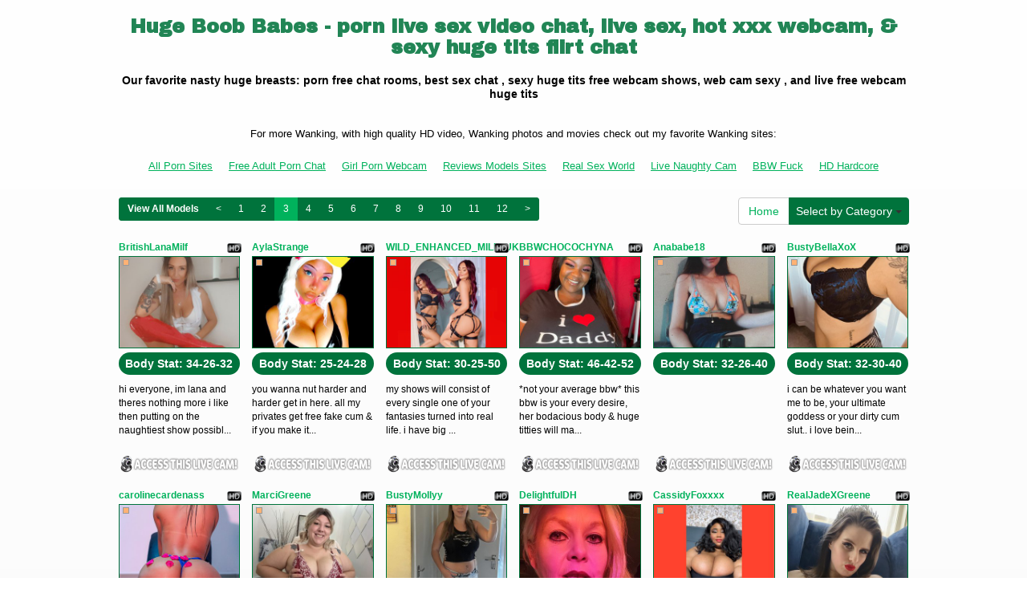

--- FILE ---
content_type: text/html; charset=UTF-8
request_url: http://www.wankingvideochat.com/?page=3&newniche=huge-tits
body_size: 13946
content:
<!DOCTYPE html>
<html lang="en">
<head>
<meta charset="utf-8">
<title>Huge Boob Babes -  porn live sex video chat,  live sex, hot  xxx webcam, &amp; sexy huge tits flirt chat (Page 3)</title>
<meta name="viewport" content="width=device-width, initial-scale=1.0">
<link href="http://fonts.googleapis.com/css?family=Archivo+Black" rel="stylesheet" type="text/css">
<link href="css/bootstrap.min.css" rel="stylesheet">
<link href="style.php" rel="stylesheet">

<meta name="keywords" content="huge tits, hot huge boob, nasty huge breasts, sexy huge breast babes, hot huge breast girl, fuck huge tits live web cam, sex huge tits private webcam, porn huge tits webcan, huge tits free online adult webcam, fucking huge tits live adults cam, free huge tits pornchats, xxx live show huge titsfree webcam porn chat huge tits, huge tits i want sex chat, sexy huge tits cams live, adult  porno webcam, free chat xxx , huge titsliveporn, huge tits free adult webcam chatrooms" />
<meta name="description" content="Internet's hottest hot huge boob, nasty huge breasts, sexy huge breast babes: fuck adult cams huge tits, huge tits chat, hot  webcam chatrooms, live huge tits camlive, and sex chat room free huge tits" />
<meta property="og:title" content="Huge Boob Babes -  porn live sex video chat,  live sex, hot  xxx webcam, &amp; sexy huge tits flirt chat (Page 3)" />
<meta property="og:description" content="Internet's hottest hot huge boob, nasty huge breasts, sexy huge breast babes: fuck adult cams huge tits, huge tits chat, hot  webcam chatrooms, live huge tits camlive, and sex chat room free huge tits"/>
<meta property="og:url" content="http://www.wankingvideochat.com/?page=3&newniche=huge-tits"/>
<meta property="og:site_name" content="WankingVideoChat.com"/>

<script type="text/javascript">
  var _gaq = _gaq || [];
  _gaq.push(['_setAccount', 'UA-39068954-41']);
  _gaq.push(['_trackPageview']);

  (function() {
    var ga = document.createElement('script'); ga.type = 'text/javascript'; ga.async = true;
    ga.src = ('https:' == document.location.protocol ? 'https://ssl' : 'http://www') + '.google-analytics.com/ga.js';
    var s = document.getElementsByTagName('script')[0]; s.parentNode.insertBefore(ga, s);
  })();
</script>
</head>
<body>
<div class="wrap">
<div class="container">

<header>
<h1>Huge Boob Babes -  porn live sex video chat,  live sex, hot  xxx webcam, &amp; sexy huge tits flirt chat</h1>
<h2>Our favorite nasty huge breasts:  porn free chat rooms, best sex chat , sexy huge tits free webcam shows, web cam sexy , and live free webcam huge tits</h2>
</header>

<div align="center">
	<table border="0" id="table2" cellpadding="10">
		<tr>
			<td align="center" colspan="8">
			<font size="2">For more Wanking, with high quality HD video, Wanking photos and movies check out my favorite Wanking sites:</font></td>
		</tr>
		<tr>
		<td align="center" valign="middle"><font size="2"><a href="http://www.allpornsitespass.com" target="_blank">All Porn Sites</a></font></td>
		<td align="center" valign="middle"><font size="2"><a href="http://freeadultpornchat.com" target="_blank">Free Adult Porn Chat</a></font></td>
		<td align="center" valign="middle"><font size="2"><a href="http://girlpornwebcam.com" target="_blank">Girl Porn Webcam</a></font></td>
		<td align="center" valign="middle"><font size="2"><a href="http://modelsfreecams.com/cam-girls-models-reviews/" target="_blank">Reviews Models Sites</a></font></td>
		<td align="center" valign="middle"><font size="2"><a href="http://www.realsexworld.com" target="_blank">Real Sex World</a></font></td>		
		<td align="center" valign="middle"><font size="2"><a href="http://livenaughtycam.com" target="_blank">Live Naughty Cam</a></font></td>
		<td align="center" valign="middle"><font size="2"><a href="http://www.bbwhunter.com/" target="_blank">BBW Fuck</a></font></td> 
		<td align="center" valign="middle"><font size="2"><a href="http://www.hdhardcore.com" target="_blank">HD Hardcore</a></font></td>

		</tr>
	</table>
</div>

<div class="maincontent">

<div class="toppg"><div class="row"><div class="col-lg-9 col-md-9 col-sm-9"><ul class="pagination pagination-sm"><li class="viewal"><a href="http://www.itslive.com/webcam/huge-tits/?AFNO=PPS=illanpa" target="_blank">View All Models</a></li><li class='frtyk'><a href='?page=2&newniche=huge-tits'>&lt;</a></li><li><a href='?page=1&newniche=huge-tits'>1</a></li><li><a href='?page=2&newniche=huge-tits'>2</a></li><li class='active'><span>3</span></li><li><a href='?page=4&newniche=huge-tits'>4</a></li><li><a href='?page=5&newniche=huge-tits'>5</a></li><li><a href='?page=6&newniche=huge-tits'>6</a></li><li><a href='?page=7&newniche=huge-tits'>7</a></li><li><a href='?page=8&newniche=huge-tits'>8</a></li><li><a href='?page=9&newniche=huge-tits'>9</a></li><li><a href='?page=10&newniche=huge-tits'>10</a></li><li><a href='?page=11&newniche=huge-tits'>11</a></li><li><a href='?page=12&newniche=huge-tits'>12</a></li><li><a href='?page=4&newniche=huge-tits'>&gt;</a></li></ul></div><div class="col-lg-3 col-md-3 col-sm-3"><div class="nichbox"><div class="btn-group pull-right"><a href="/" class="btn btn-default" style="text-decoration:none">Home</a> <button type="button" class="btn btn-default btn-cat dropdown-toggle" data-toggle="dropdown">Select by Category <span class="caret"></span></button><ul class="dropdown-menu" role="menu"><li><a href="index.php?newniche=anal-sex&amp;page=1"> Anal Lovers</a></li><li><a href="index.php?newniche=asian-girls&amp;page=1"> Asian Babe</a></li><li><a href="index.php?newniche=babes&amp;page=1"> Hot Nude Women</a></li><li><a href="index.php?newniche=bbw&amp;page=1"> Hot Big Girls</a></li><li><a href="index.php?newniche=big-tits&amp;page=1"> Beautiful Big Boobs</a></li><li><a href="index.php?newniche=blonde-girls&amp;page=1"> Sexy Blonde Babes</a></li><li><a href="index.php?newniche=fetish/bdsm&amp;page=1"> Bondage Girls</a></li><li><a href="index.php?newniche=brunette-girls&amp;page=1"> Sexy Brunette Babes</a></li><li><a href="index.php?newniche=college-girls&amp;page=1"> Sexy College Girl</a></li><li><a href="index.php?newniche=straight-couples&amp;page=1"> Couples Fucking</a></li><li><a href="index.php?newniche=curvy&amp;page=1"> Chubby Babe</a></li><li><a href="index.php?newniche=ebony-girls&amp;page=1"> Naughty Blacks</a></li><li><a href="index.php?newniche=granny&amp;page=1"> Old Grannies</a></li><li><a href="index.php?newniche=group-sex&amp;page=1"> Threesome</a></li><li><a href="index.php?newniche=hairy-girls&amp;page=1"> Sexy Hairy Pussies</a></li><li><a href="index.php?newniche=housewives&amp;page=1"> Mature Housewives</a></li><li class="active"><a href="index.php?newniche=huge-tits&amp;page=1"> Huge Boob Babes</a></li><li><a href="index.php?newniche=latin-girls&amp;page=1"> Latina Women</a></li><li><a href="index.php?newniche=fetish/leather&amp;page=1"> Sexy Leather Girl</a></li><li><a href="index.php?newniche=lesbian-couples&amp;page=1"> Hot Lesbian Girl</a></li><li><a href="index.php?newniche=mature-women&amp;page=1"> Older Woman</a></li><li><a href="index.php?newniche=medium-tits&amp;page=1"> Hot Medium Tit Women</a></li><li><a href="index.php?newniche=petite-girls&amp;page=1"> Hot Petite Babes</a></li><li><a href="index.php?newniche=pornstars&amp;page=1"> Adult Stars</a></li><li><a href="index.php?newniche=redhead-girls&amp;page=1"> Redhead Woman</a></li><li><a href="index.php?newniche=shaved&amp;page=1"> Nude Shaved Pussy Woman</a></li><li><a href="index.php?newniche=small-tits&amp;page=1"> Sexy Small Tit Girl</a></li><li><a href="index.php?newniche=teen-girls&amp;page=1"> Nude Teens</a></li><li><a href="index.php?newniche=girls-with-toys&amp;page=1"> XXX Toys</a></li><li><a href="index.php?newniche=trimmed&amp;page=1"> Nasty Trimmed Pussys</a></li><li><a href="index.php?newniche=white-girls&amp;page=1"> Sexy White Women</a></li><li><a href="index.php?newniche=fetish/shemales&amp;page=1"> Sexy Shemale</a></li><li><a href="index.php?newniche=fetish/tranny&amp;page=1"> Hot Transgender</a></li><li><a href="index.php?newniche=pregnant-women&amp;page=1"> Naughty Pregnants</a></li><li><a href="index.php?newniche=smoking-cigars&amp;page=1"> Nasty Smokings</a></li><li><a href="index.php?newniche=feet-fetish&amp;page=1"> Sexy Foot Fetish Girl</a></li><li><a href="index.php?newniche=non-nude/girlfriends&amp;page=1"> Talk Girl Buddies</a></li><li><a href="index.php?newniche=non-nude/guy-friends&amp;page=1"> Guy Mates</a></li></ul></div></div></div></div></div><div class="clearfix"></div>
<div class="row tabletnb">
<div class="col-lg-2 col-md-2 col-sm-4 col-xs-6" title="BritishLanaMilf"><div class="tdtitle"><div class="stathd"><img src="ef802d9536faf0b6b6e79d5530508eed.png" alt="stat"></div><a href="http://www.itslive.com/cam/BritishLanaMilf/?AFNO=illanpa.7.126.251.0.0.0.0.0" target="_blank">BritishLanaMilf</a></div><div class="tdtnb"><div class="flta"><img src="0b7f56ddb53a48fbf5aae0ab1793f225.gif" alt="stat"></div><a href="http://www.itslive.com/cam/BritishLanaMilf/?AFNO=illanpa.7.126.251.0.0.0.0.0" target="_blank"><img src="//imagetransform.icfcdn.com/avatar/BritishLanaMilf.jpeg" alt="BritishLanaMilf" class="bigpict"></a></div><div class="tdbuttn lnkbtn"><a href="http://www.itslive.com/cam/BritishLanaMilf/?AFNO=illanpa.7.126.251.0.0.0.0.0" target="_blank">Body Stat: <b>34-26-32</b></a></div><div class="tddesc"><div>hi everyone, im lana and theres nothing more i like then putting on the naughtiest show possibl...</div></div><div class="tdbuttn"><a href="http://www.itslive.com/cam/BritishLanaMilf/?AFNO=illanpa.7.126.251.0.0.0.0.0" target="_blank"><img src="4dc33f4e03e1aac2e1db36fcda7250b8.png" width="98%" alt="stat"></a></div></div>
<div class="col-lg-2 col-md-2 col-sm-4 col-xs-6" title="AylaStrange"><div class="tdtitle"><div class="stathd"><img src="ef802d9536faf0b6b6e79d5530508eed.png" alt="stat"></div><a href="http://www.itslive.com/cam/AylaStrange/?AFNO=illanpa.7.126.251.0.0.0.0.0" target="_blank">AylaStrange</a></div><div class="tdtnb"><div class="flta"><img src="0b7f56ddb53a48fbf5aae0ab1793f225.gif" alt="stat"></div><a href="http://www.itslive.com/cam/AylaStrange/?AFNO=illanpa.7.126.251.0.0.0.0.0" target="_blank"><img src="//imagetransform.icfcdn.com/avatar/AylaStrange.jpeg" alt="AylaStrange" class="bigpict"></a></div><div class="tdbuttn lnkbtn"><a href="http://www.itslive.com/cam/AylaStrange/?AFNO=illanpa.7.126.251.0.0.0.0.0" target="_blank">Body Stat: <b>25-24-28</b></a></div><div class="tddesc"><div>you wanna nut harder and harder get in here. all my privates get free fake cum & if you make it...</div></div><div class="tdbuttn"><a href="http://www.itslive.com/cam/AylaStrange/?AFNO=illanpa.7.126.251.0.0.0.0.0" target="_blank"><img src="4dc33f4e03e1aac2e1db36fcda7250b8.png" width="98%" alt="stat"></a></div></div>
<div class="col-lg-2 col-md-2 col-sm-4 col-xs-6" title="WILD_ENHANCED_MILF_UK"><div class="tdtitle"><div class="stathd"><img src="ef802d9536faf0b6b6e79d5530508eed.png" alt="stat"></div><a href="http://www.itslive.com/cam/WILD_ENHANCED_MILF_UK/?AFNO=illanpa.7.126.251.0.0.0.0.0" target="_blank">WILD_ENHANCED_MILF_UK</a></div><div class="tdtnb"><div class="flta"><img src="0b7f56ddb53a48fbf5aae0ab1793f225.gif" alt="stat"></div><a href="http://www.itslive.com/cam/WILD_ENHANCED_MILF_UK/?AFNO=illanpa.7.126.251.0.0.0.0.0" target="_blank"><img src="//imagetransform.icfcdn.com/avatar/WILD_ENHANCED_MILF_UK.jpeg" alt="WILD_ENHANCED_MILF_UK" class="bigpict"></a></div><div class="tdbuttn lnkbtn"><a href="http://www.itslive.com/cam/WILD_ENHANCED_MILF_UK/?AFNO=illanpa.7.126.251.0.0.0.0.0" target="_blank">Body Stat: <b>30-25-50</b></a></div><div class="tddesc"><div>my shows will consist of every single one of your fantasies turned  into real life. i have big ...</div></div><div class="tdbuttn"><a href="http://www.itslive.com/cam/WILD_ENHANCED_MILF_UK/?AFNO=illanpa.7.126.251.0.0.0.0.0" target="_blank"><img src="4dc33f4e03e1aac2e1db36fcda7250b8.png" width="98%" alt="stat"></a></div></div>
<div class="col-lg-2 col-md-2 col-sm-4 col-xs-6" title="BBWCHOCOCHYNA"><div class="tdtitle"><div class="stathd"><img src="ef802d9536faf0b6b6e79d5530508eed.png" alt="stat"></div><a href="http://www.itslive.com/cam/BBWCHOCOCHYNA/?AFNO=illanpa.7.126.251.0.0.0.0.0" target="_blank">BBWCHOCOCHYNA</a></div><div class="tdtnb"><div class="flta"><img src="0b7f56ddb53a48fbf5aae0ab1793f225.gif" alt="stat"></div><a href="http://www.itslive.com/cam/BBWCHOCOCHYNA/?AFNO=illanpa.7.126.251.0.0.0.0.0" target="_blank"><img src="//imagetransform.icfcdn.com/avatar/BBWCHOCOCHYNA.jpeg" alt="BBWCHOCOCHYNA" class="bigpict"></a></div><div class="tdbuttn lnkbtn"><a href="http://www.itslive.com/cam/BBWCHOCOCHYNA/?AFNO=illanpa.7.126.251.0.0.0.0.0" target="_blank">Body Stat: <b>46-42-52</b></a></div><div class="tddesc"><div>*not your average bbw* this bbw is your every desire, her bodacious body & huge titties will ma...</div></div><div class="tdbuttn"><a href="http://www.itslive.com/cam/BBWCHOCOCHYNA/?AFNO=illanpa.7.126.251.0.0.0.0.0" target="_blank"><img src="4dc33f4e03e1aac2e1db36fcda7250b8.png" width="98%" alt="stat"></a></div></div>
<div class="col-lg-2 col-md-2 col-sm-4 col-xs-6" title="Anababe18"><div class="tdtitle"><div class="stathd"><img src="ef802d9536faf0b6b6e79d5530508eed.png" alt="stat"></div><a href="http://www.itslive.com/cam/Anababe18/?AFNO=illanpa.7.126.251.0.0.0.0.0" target="_blank">Anababe18</a></div><div class="tdtnb"><div class="flta"><img src="0b7f56ddb53a48fbf5aae0ab1793f225.gif" alt="stat"></div><a href="http://www.itslive.com/cam/Anababe18/?AFNO=illanpa.7.126.251.0.0.0.0.0" target="_blank"><img src="//imagetransform.icfcdn.com/avatar/Anababe18.jpeg" alt="Anababe18" class="bigpict"></a></div><div class="tdbuttn lnkbtn"><a href="http://www.itslive.com/cam/Anababe18/?AFNO=illanpa.7.126.251.0.0.0.0.0" target="_blank">Body Stat: <b>32-26-40</b></a></div><div class="tddesc"><div></div></div><div class="tdbuttn"><a href="http://www.itslive.com/cam/Anababe18/?AFNO=illanpa.7.126.251.0.0.0.0.0" target="_blank"><img src="4dc33f4e03e1aac2e1db36fcda7250b8.png" width="98%" alt="stat"></a></div></div>
<div class="col-lg-2 col-md-2 col-sm-4 col-xs-6" title="BustyBellaXoX"><div class="tdtitle"><div class="stathd"><img src="ef802d9536faf0b6b6e79d5530508eed.png" alt="stat"></div><a href="http://www.itslive.com/cam/BustyBellaXoX/?AFNO=illanpa.7.126.251.0.0.0.0.0" target="_blank">BustyBellaXoX</a></div><div class="tdtnb"><div class="flta"><img src="0b7f56ddb53a48fbf5aae0ab1793f225.gif" alt="stat"></div><a href="http://www.itslive.com/cam/BustyBellaXoX/?AFNO=illanpa.7.126.251.0.0.0.0.0" target="_blank"><img src="//imagetransform.icfcdn.com/avatar/BustyBellaXoX.jpeg" alt="BustyBellaXoX" class="bigpict"></a></div><div class="tdbuttn lnkbtn"><a href="http://www.itslive.com/cam/BustyBellaXoX/?AFNO=illanpa.7.126.251.0.0.0.0.0" target="_blank">Body Stat: <b>32-30-40</b></a></div><div class="tddesc"><div>i can be whatever you want me to be, your ultimate goddess or your dirty cum slut.. i love bein...</div></div><div class="tdbuttn"><a href="http://www.itslive.com/cam/BustyBellaXoX/?AFNO=illanpa.7.126.251.0.0.0.0.0" target="_blank"><img src="4dc33f4e03e1aac2e1db36fcda7250b8.png" width="98%" alt="stat"></a></div></div>
</div>
<div class="row tabletnb">
<div class="col-lg-2 col-md-2 col-sm-4 col-xs-6" title="carolinecardenass"><div class="tdtitle"><div class="stathd"><img src="ef802d9536faf0b6b6e79d5530508eed.png" alt="stat"></div><a href="http://www.itslive.com/cam/carolinecardenass/?AFNO=illanpa.7.126.251.0.0.0.0.0" target="_blank">carolinecardenass</a></div><div class="tdtnb"><div class="flta"><img src="0b7f56ddb53a48fbf5aae0ab1793f225.gif" alt="stat"></div><a href="http://www.itslive.com/cam/carolinecardenass/?AFNO=illanpa.7.126.251.0.0.0.0.0" target="_blank"><img src="//imagetransform.icfcdn.com/avatar/carolinecardenass.jpeg" alt="carolinecardenass" class="bigpict"></a></div><div class="tdbuttn lnkbtn"><a href="http://www.itslive.com/cam/carolinecardenass/?AFNO=illanpa.7.126.251.0.0.0.0.0" target="_blank">Body Stat: <b>27-28-24</b></a></div><div class="tddesc"><div>i like to play with my huge breasts, spit on them, apply oil gently on them, i like to dance a ...</div></div><div class="tdbuttn"><a href="http://www.itslive.com/cam/carolinecardenass/?AFNO=illanpa.7.126.251.0.0.0.0.0" target="_blank"><img src="4dc33f4e03e1aac2e1db36fcda7250b8.png" width="98%" alt="stat"></a></div></div>
<div class="col-lg-2 col-md-2 col-sm-4 col-xs-6" title="MarciGreene"><div class="tdtitle"><div class="stathd"><img src="ef802d9536faf0b6b6e79d5530508eed.png" alt="stat"></div><a href="http://www.itslive.com/cam/MarciGreene/?AFNO=illanpa.7.126.251.0.0.0.0.0" target="_blank">MarciGreene</a></div><div class="tdtnb"><div class="flta"><img src="0b7f56ddb53a48fbf5aae0ab1793f225.gif" alt="stat"></div><a href="http://www.itslive.com/cam/MarciGreene/?AFNO=illanpa.7.126.251.0.0.0.0.0" target="_blank"><img src="//imagetransform.icfcdn.com/avatar/MarciGreene.jpeg" alt="MarciGreene" class="bigpict"></a></div><div class="tdbuttn lnkbtn"><a href="http://www.itslive.com/cam/MarciGreene/?AFNO=illanpa.7.126.251.0.0.0.0.0" target="_blank">Body Stat: <b>50-46-52</b></a></div><div class="tddesc"><div>your new favorite bbw with soft curves, a naughty mind and a love for teasing. what kind  of tr...</div></div><div class="tdbuttn"><a href="http://www.itslive.com/cam/MarciGreene/?AFNO=illanpa.7.126.251.0.0.0.0.0" target="_blank"><img src="4dc33f4e03e1aac2e1db36fcda7250b8.png" width="98%" alt="stat"></a></div></div>
<div class="col-lg-2 col-md-2 col-sm-4 col-xs-6" title="BustyMollyy"><div class="tdtitle"><div class="stathd"><img src="ef802d9536faf0b6b6e79d5530508eed.png" alt="stat"></div><a href="http://www.itslive.com/cam/BustyMollyy/?AFNO=illanpa.7.126.251.0.0.0.0.0" target="_blank">BustyMollyy</a></div><div class="tdtnb"><div class="flta"><img src="0b7f56ddb53a48fbf5aae0ab1793f225.gif" alt="stat"></div><a href="http://www.itslive.com/cam/BustyMollyy/?AFNO=illanpa.7.126.251.0.0.0.0.0" target="_blank"><img src="//imagetransform.icfcdn.com/avatar/BustyMollyy.jpeg" alt="BustyMollyy" class="bigpict"></a></div><div class="tdbuttn lnkbtn"><a href="http://www.itslive.com/cam/BustyMollyy/?AFNO=illanpa.7.126.251.0.0.0.0.0" target="_blank">Body Stat: <b>40-32-40</b></a></div><div class="tddesc"><div>my shows are here to make you the happiest! (dripping with cum!) private - my show, fully naked...</div></div><div class="tdbuttn"><a href="http://www.itslive.com/cam/BustyMollyy/?AFNO=illanpa.7.126.251.0.0.0.0.0" target="_blank"><img src="4dc33f4e03e1aac2e1db36fcda7250b8.png" width="98%" alt="stat"></a></div></div>
<div class="col-lg-2 col-md-2 col-sm-4 col-xs-6" title="DelightfulDH"><div class="tdtitle"><div class="stathd"><img src="ef802d9536faf0b6b6e79d5530508eed.png" alt="stat"></div><a href="http://www.itslive.com/cam/DelightfulDH/?AFNO=illanpa.7.126.251.0.0.0.0.0" target="_blank">DelightfulDH</a></div><div class="tdtnb"><div class="flta"><img src="0b7f56ddb53a48fbf5aae0ab1793f225.gif" alt="stat"></div><a href="http://www.itslive.com/cam/DelightfulDH/?AFNO=illanpa.7.126.251.0.0.0.0.0" target="_blank"><img src="//imagetransform.icfcdn.com/avatar/DelightfulDH.jpeg" alt="DelightfulDH" class="bigpict"></a></div><div class="tdbuttn lnkbtn"><a href="http://www.itslive.com/cam/DelightfulDH/?AFNO=illanpa.7.126.251.0.0.0.0.0" target="_blank">Body Stat: <b>32-27-29</b></a></div><div class="tddesc"><div>my show, i am a huge tease, almost constant smoker, i love to be taken private where we can bot...</div></div><div class="tdbuttn"><a href="http://www.itslive.com/cam/DelightfulDH/?AFNO=illanpa.7.126.251.0.0.0.0.0" target="_blank"><img src="4dc33f4e03e1aac2e1db36fcda7250b8.png" width="98%" alt="stat"></a></div></div>
<div class="col-lg-2 col-md-2 col-sm-4 col-xs-6" title="CassidyFoxxxx"><div class="tdtitle"><div class="stathd"><img src="ef802d9536faf0b6b6e79d5530508eed.png" alt="stat"></div><a href="http://www.itslive.com/cam/CassidyFoxxxx/?AFNO=illanpa.7.126.251.0.0.0.0.0" target="_blank">CassidyFoxxxx</a></div><div class="tdtnb"><div class="flta"><img src="0b7f56ddb53a48fbf5aae0ab1793f225.gif" alt="stat"></div><a href="http://www.itslive.com/cam/CassidyFoxxxx/?AFNO=illanpa.7.126.251.0.0.0.0.0" target="_blank"><img src="//imagetransform.icfcdn.com/avatar/CassidyFoxxxx.jpeg" alt="CassidyFoxxxx" class="bigpict"></a></div><div class="tdbuttn lnkbtn"><a href="http://www.itslive.com/cam/CassidyFoxxxx/?AFNO=illanpa.7.126.251.0.0.0.0.0" target="_blank">Body Stat: <b>42-45-58</b></a></div><div class="tddesc"><div>in my show you will see me shake this big fat ass of mine and suck on my huge tits. i love to t...</div></div><div class="tdbuttn"><a href="http://www.itslive.com/cam/CassidyFoxxxx/?AFNO=illanpa.7.126.251.0.0.0.0.0" target="_blank"><img src="4dc33f4e03e1aac2e1db36fcda7250b8.png" width="98%" alt="stat"></a></div></div>
<div class="col-lg-2 col-md-2 col-sm-4 col-xs-6" title="RealJadeXGreene"><div class="tdtitle"><div class="stathd"><img src="ef802d9536faf0b6b6e79d5530508eed.png" alt="stat"></div><a href="http://www.itslive.com/cam/RealJadeXGreene/?AFNO=illanpa.7.126.251.0.0.0.0.0" target="_blank">RealJadeXGreene</a></div><div class="tdtnb"><div class="flta"><img src="0b7f56ddb53a48fbf5aae0ab1793f225.gif" alt="stat"></div><a href="http://www.itslive.com/cam/RealJadeXGreene/?AFNO=illanpa.7.126.251.0.0.0.0.0" target="_blank"><img src="//imagetransform.icfcdn.com/avatar/RealJadeXGreene.jpeg" alt="RealJadeXGreene" class="bigpict"></a></div><div class="tdbuttn lnkbtn"><a href="http://www.itslive.com/cam/RealJadeXGreene/?AFNO=illanpa.7.126.251.0.0.0.0.0" target="_blank">Body Stat: <b>46-36-49</b></a></div><div class="tddesc"><div>i'm a playful, bubbly nerd-next-door type and a naughty roleplay queen. i love to connect on a ...</div></div><div class="tdbuttn"><a href="http://www.itslive.com/cam/RealJadeXGreene/?AFNO=illanpa.7.126.251.0.0.0.0.0" target="_blank"><img src="4dc33f4e03e1aac2e1db36fcda7250b8.png" width="98%" alt="stat"></a></div></div>
</div>
<div class="row tabletnb">
<div class="col-lg-2 col-md-2 col-sm-4 col-xs-6" title="G0lden_Are0las"><div class="tdtitle"><div class="stathd"><img src="ef802d9536faf0b6b6e79d5530508eed.png" alt="stat"></div><a href="http://www.itslive.com/cam/G0lden_Are0las/?AFNO=illanpa.7.126.251.0.0.0.0.0" target="_blank">G0lden_Are0las</a></div><div class="tdtnb"><div class="flta"><img src="0b7f56ddb53a48fbf5aae0ab1793f225.gif" alt="stat"></div><a href="http://www.itslive.com/cam/G0lden_Are0las/?AFNO=illanpa.7.126.251.0.0.0.0.0" target="_blank"><img src="//imagetransform.icfcdn.com/avatar/G0lden_Are0las.jpeg" alt="G0lden_Are0las" class="bigpict"></a></div><div class="tdbuttn lnkbtn"><a href="http://www.itslive.com/cam/G0lden_Are0las/?AFNO=illanpa.7.126.251.0.0.0.0.0" target="_blank">Body Stat: <b>50-52-52</b></a></div><div class="tddesc"><div>i'm a homewrecke and i love making men melt for me. i'm lethal with dirty talk. i have lovense ...</div></div><div class="tdbuttn"><a href="http://www.itslive.com/cam/G0lden_Are0las/?AFNO=illanpa.7.126.251.0.0.0.0.0" target="_blank"><img src="4dc33f4e03e1aac2e1db36fcda7250b8.png" width="98%" alt="stat"></a></div></div>
<div class="col-lg-2 col-md-2 col-sm-4 col-xs-6" title="Bustybritishbbw"><div class="tdtitle"><div class="stathd"><img src="ef802d9536faf0b6b6e79d5530508eed.png" alt="stat"></div><a href="http://www.itslive.com/cam/Bustybritishbbw/?AFNO=illanpa.7.126.251.0.0.0.0.0" target="_blank">Bustybritishbbw</a></div><div class="tdtnb"><div class="flta"><img src="0b7f56ddb53a48fbf5aae0ab1793f225.gif" alt="stat"></div><a href="http://www.itslive.com/cam/Bustybritishbbw/?AFNO=illanpa.7.126.251.0.0.0.0.0" target="_blank"><img src="//imagetransform.icfcdn.com/avatar/Bustybritishbbw.jpeg" alt="Bustybritishbbw" class="bigpict"></a></div><div class="tdbuttn lnkbtn"><a href="http://www.itslive.com/cam/Bustybritishbbw/?AFNO=illanpa.7.126.251.0.0.0.0.0" target="_blank">Body Stat: <b>42-40-50</b></a></div><div class="tddesc"><div>tease with my huge tits, curvy bum,  wet pussy, roleplay and make you cum hard with jerk off in...</div></div><div class="tdbuttn"><a href="http://www.itslive.com/cam/Bustybritishbbw/?AFNO=illanpa.7.126.251.0.0.0.0.0" target="_blank"><img src="4dc33f4e03e1aac2e1db36fcda7250b8.png" width="98%" alt="stat"></a></div></div>
<div class="col-lg-2 col-md-2 col-sm-4 col-xs-6" title="KinkyCorina"><div class="tdtitle"><div class="stathd"><img src="ef802d9536faf0b6b6e79d5530508eed.png" alt="stat"></div><a href="http://www.itslive.com/cam/KinkyCorina/?AFNO=illanpa.7.126.251.0.0.0.0.0" target="_blank">KinkyCorina</a></div><div class="tdtnb"><div class="flta"><img src="0b7f56ddb53a48fbf5aae0ab1793f225.gif" alt="stat"></div><a href="http://www.itslive.com/cam/KinkyCorina/?AFNO=illanpa.7.126.251.0.0.0.0.0" target="_blank"><img src="//imagetransform.icfcdn.com/avatar/KinkyCorina.jpeg" alt="KinkyCorina" class="bigpict"></a></div><div class="tdbuttn lnkbtn"><a href="http://www.itslive.com/cam/KinkyCorina/?AFNO=illanpa.7.126.251.0.0.0.0.0" target="_blank">Body Stat: <b>38-32-38</b></a></div><div class="tddesc"><div>femdom, sissy, fetishes, feet, breast play, toys, teasing, joi, cei, roleplay, c2c, dirty talk,...</div></div><div class="tdbuttn"><a href="http://www.itslive.com/cam/KinkyCorina/?AFNO=illanpa.7.126.251.0.0.0.0.0" target="_blank"><img src="4dc33f4e03e1aac2e1db36fcda7250b8.png" width="98%" alt="stat"></a></div></div>
<div class="col-lg-2 col-md-2 col-sm-4 col-xs-6" title="TheLadyLilith"><div class="tdtitle"><div class="stathd"><img src="ef802d9536faf0b6b6e79d5530508eed.png" alt="stat"></div><a href="http://www.itslive.com/cam/TheLadyLilith/?AFNO=illanpa.7.126.251.0.0.0.0.0" target="_blank">TheLadyLilith</a></div><div class="tdtnb"><div class="flta"><img src="0b7f56ddb53a48fbf5aae0ab1793f225.gif" alt="stat"></div><a href="http://www.itslive.com/cam/TheLadyLilith/?AFNO=illanpa.7.126.251.0.0.0.0.0" target="_blank"><img src="//imagetransform.icfcdn.com/avatar/TheLadyLilith.jpeg" alt="TheLadyLilith" class="bigpict"></a></div><div class="tdbuttn lnkbtn"><a href="http://www.itslive.com/cam/TheLadyLilith/?AFNO=illanpa.7.126.251.0.0.0.0.0" target="_blank">Body Stat: <b>38-28-36</b></a></div><div class="tddesc"><div>i'm sexy, flirty, and i'm the kind of girl who gets in your head and stays there. come say hi. ...</div></div><div class="tdbuttn"><a href="http://www.itslive.com/cam/TheLadyLilith/?AFNO=illanpa.7.126.251.0.0.0.0.0" target="_blank"><img src="4dc33f4e03e1aac2e1db36fcda7250b8.png" width="98%" alt="stat"></a></div></div>
<div class="col-lg-2 col-md-2 col-sm-4 col-xs-6" title="jade50ff"><div class="tdtitle"><div class="stathd"><img src="ef802d9536faf0b6b6e79d5530508eed.png" alt="stat"></div><a href="http://www.itslive.com/cam/jade50ff/?AFNO=illanpa.7.126.251.0.0.0.0.0" target="_blank">jade50ff</a></div><div class="tdtnb"><div class="flta"><img src="0b7f56ddb53a48fbf5aae0ab1793f225.gif" alt="stat"></div><a href="http://www.itslive.com/cam/jade50ff/?AFNO=illanpa.7.126.251.0.0.0.0.0" target="_blank"><img src="//imagetransform.icfcdn.com/avatar/jade50ff.jpeg" alt="jade50ff" class="bigpict"></a></div><div class="tdbuttn lnkbtn"><a href="http://www.itslive.com/cam/jade50ff/?AFNO=illanpa.7.126.251.0.0.0.0.0" target="_blank">Body Stat: <b>38-36-44</b></a></div><div class="tddesc"><div>i may not be 21 and i'm no super model but i know how to entice with my natural huge tits & hai...</div></div><div class="tdbuttn"><a href="http://www.itslive.com/cam/jade50ff/?AFNO=illanpa.7.126.251.0.0.0.0.0" target="_blank"><img src="4dc33f4e03e1aac2e1db36fcda7250b8.png" width="98%" alt="stat"></a></div></div>
<div class="col-lg-2 col-md-2 col-sm-4 col-xs-6" title="Vegasbecky"><div class="tdtitle"><div class="stathd"><img src="ef802d9536faf0b6b6e79d5530508eed.png" alt="stat"></div><a href="http://www.itslive.com/cam/Vegasbecky/?AFNO=illanpa.7.126.251.0.0.0.0.0" target="_blank">Vegasbecky</a></div><div class="tdtnb"><div class="flta"><img src="0b7f56ddb53a48fbf5aae0ab1793f225.gif" alt="stat"></div><a href="http://www.itslive.com/cam/Vegasbecky/?AFNO=illanpa.7.126.251.0.0.0.0.0" target="_blank"><img src="//imagetransform.icfcdn.com/avatar/Vegasbecky.jpeg" alt="Vegasbecky" class="bigpict"></a></div><div class="tdbuttn lnkbtn"><a href="http://www.itslive.com/cam/Vegasbecky/?AFNO=illanpa.7.126.251.0.0.0.0.0" target="_blank">Body Stat: <b>34-30-32</b></a></div><div class="tddesc"><div>i am the milf next door u always wanted to bang. let's c2c stepson? look at my big, beautiful b...</div></div><div class="tdbuttn"><a href="http://www.itslive.com/cam/Vegasbecky/?AFNO=illanpa.7.126.251.0.0.0.0.0" target="_blank"><img src="4dc33f4e03e1aac2e1db36fcda7250b8.png" width="98%" alt="stat"></a></div></div>
</div>
<div class="row tabletnb">
<div class="col-lg-2 col-md-2 col-sm-4 col-xs-6" title="Lolly_coxx"><div class="tdtitle"><div class="stathd"><img src="ef802d9536faf0b6b6e79d5530508eed.png" alt="stat"></div><a href="http://www.itslive.com/cam/Lolly_coxx/?AFNO=illanpa.7.126.251.0.0.0.0.0" target="_blank">Lolly_coxx</a></div><div class="tdtnb"><div class="flta"><img src="0b7f56ddb53a48fbf5aae0ab1793f225.gif" alt="stat"></div><a href="http://www.itslive.com/cam/Lolly_coxx/?AFNO=illanpa.7.126.251.0.0.0.0.0" target="_blank"><img src="//imagetransform.icfcdn.com/avatar/Lolly_coxx.jpeg" alt="Lolly_coxx" class="bigpict"></a></div><div class="tdbuttn lnkbtn"><a href="http://www.itslive.com/cam/Lolly_coxx/?AFNO=illanpa.7.126.251.0.0.0.0.0" target="_blank">Body Stat: <b>32-29-34</b></a></div><div class="tddesc"><div>private is my show i can't take requests as others can join you too- exclusive i am all yours w...</div></div><div class="tdbuttn"><a href="http://www.itslive.com/cam/Lolly_coxx/?AFNO=illanpa.7.126.251.0.0.0.0.0" target="_blank"><img src="4dc33f4e03e1aac2e1db36fcda7250b8.png" width="98%" alt="stat"></a></div></div>
<div class="col-lg-2 col-md-2 col-sm-4 col-xs-6" title="OliviaUK"><div class="tdtitle"><div class="stathd"><img src="ef802d9536faf0b6b6e79d5530508eed.png" alt="stat"></div><a href="http://www.itslive.com/cam/OliviaUK/?AFNO=illanpa.7.126.251.0.0.0.0.0" target="_blank">OliviaUK</a></div><div class="tdtnb"><div class="flta"><img src="0b7f56ddb53a48fbf5aae0ab1793f225.gif" alt="stat"></div><a href="http://www.itslive.com/cam/OliviaUK/?AFNO=illanpa.7.126.251.0.0.0.0.0" target="_blank"><img src="//imagetransform.icfcdn.com/avatar/OliviaUK.jpeg" alt="OliviaUK" class="bigpict"></a></div><div class="tdbuttn lnkbtn"><a href="http://www.itslive.com/cam/OliviaUK/?AFNO=illanpa.7.126.251.0.0.0.0.0" target="_blank">Body Stat: <b>55-27-50</b></a></div><div class="tddesc"><div>seductive brunette with tempting curves & mesmerizing brown eyes. natural hh bust, c2c & endles...</div></div><div class="tdbuttn"><a href="http://www.itslive.com/cam/OliviaUK/?AFNO=illanpa.7.126.251.0.0.0.0.0" target="_blank"><img src="4dc33f4e03e1aac2e1db36fcda7250b8.png" width="98%" alt="stat"></a></div></div>
<div class="col-lg-2 col-md-2 col-sm-4 col-xs-6" title="EmmaRooseX"><div class="tdtitle"><div class="stathd"><img src="ef802d9536faf0b6b6e79d5530508eed.png" alt="stat"></div><a href="http://www.itslive.com/cam/EmmaRooseX/?AFNO=illanpa.7.126.251.0.0.0.0.0" target="_blank">EmmaRooseX</a></div><div class="tdtnb"><div class="flta"><img src="0b7f56ddb53a48fbf5aae0ab1793f225.gif" alt="stat"></div><a href="http://www.itslive.com/cam/EmmaRooseX/?AFNO=illanpa.7.126.251.0.0.0.0.0" target="_blank"><img src="//imagetransform.icfcdn.com/avatar/EmmaRooseX.jpeg" alt="EmmaRooseX" class="bigpict"></a></div><div class="tdbuttn lnkbtn"><a href="http://www.itslive.com/cam/EmmaRooseX/?AFNO=illanpa.7.126.251.0.0.0.0.0" target="_blank">Body Stat: <b>59-55-59</b></a></div><div class="tddesc"><div>in my show, you will find a beautiful, nice girl, with the biggest pair of breasts you've ever ...</div></div><div class="tdbuttn"><a href="http://www.itslive.com/cam/EmmaRooseX/?AFNO=illanpa.7.126.251.0.0.0.0.0" target="_blank"><img src="4dc33f4e03e1aac2e1db36fcda7250b8.png" width="98%" alt="stat"></a></div></div>
<div class="col-lg-2 col-md-2 col-sm-4 col-xs-6" title="CurvyKatie_xxx"><div class="tdtitle"><div class="stathd"><img src="ef802d9536faf0b6b6e79d5530508eed.png" alt="stat"></div><a href="http://www.itslive.com/cam/CurvyKatie_xxx/?AFNO=illanpa.7.126.251.0.0.0.0.0" target="_blank">CurvyKatie_xxx</a></div><div class="tdtnb"><div class="flta"><img src="0b7f56ddb53a48fbf5aae0ab1793f225.gif" alt="stat"></div><a href="http://www.itslive.com/cam/CurvyKatie_xxx/?AFNO=illanpa.7.126.251.0.0.0.0.0" target="_blank"><img src="//imagetransform.icfcdn.com/avatar/CurvyKatie_xxx.jpeg" alt="CurvyKatie_xxx" class="bigpict"></a></div><div class="tdbuttn lnkbtn"><a href="http://www.itslive.com/cam/CurvyKatie_xxx/?AFNO=illanpa.7.126.251.0.0.0.0.0" target="_blank">Body Stat: <b>38-32-45</b></a></div><div class="tddesc"><div>i'm a hot, bubbly, flirty babe! i want to know all about you and your desires to help you fulfi...</div></div><div class="tdbuttn"><a href="http://www.itslive.com/cam/CurvyKatie_xxx/?AFNO=illanpa.7.126.251.0.0.0.0.0" target="_blank"><img src="4dc33f4e03e1aac2e1db36fcda7250b8.png" width="98%" alt="stat"></a></div></div>
<div class="col-lg-2 col-md-2 col-sm-4 col-xs-6" title="HannahFaith"><div class="tdtitle"><div class="stathd"><img src="ef802d9536faf0b6b6e79d5530508eed.png" alt="stat"></div><a href="http://www.itslive.com/cam/HannahFaith/?AFNO=illanpa.7.126.251.0.0.0.0.0" target="_blank">HannahFaith</a></div><div class="tdtnb"><div class="flta"><img src="0b7f56ddb53a48fbf5aae0ab1793f225.gif" alt="stat"></div><a href="http://www.itslive.com/cam/HannahFaith/?AFNO=illanpa.7.126.251.0.0.0.0.0" target="_blank"><img src="//imagetransform.icfcdn.com/avatar/HannahFaith.jpeg" alt="HannahFaith" class="bigpict"></a></div><div class="tdbuttn lnkbtn"><a href="http://www.itslive.com/cam/HannahFaith/?AFNO=illanpa.7.126.251.0.0.0.0.0" target="_blank">Body Stat: <b>43-27-38</b></a></div><div class="tddesc"><div>i am sweet , sexy , classy girl who loves to talk as much as she loves to be watched and admire...</div></div><div class="tdbuttn"><a href="http://www.itslive.com/cam/HannahFaith/?AFNO=illanpa.7.126.251.0.0.0.0.0" target="_blank"><img src="4dc33f4e03e1aac2e1db36fcda7250b8.png" width="98%" alt="stat"></a></div></div>
<div class="col-lg-2 col-md-2 col-sm-4 col-xs-6" title="AmberChase"><div class="tdtitle"><div class="stathd"><img src="ef802d9536faf0b6b6e79d5530508eed.png" alt="stat"></div><a href="http://www.itslive.com/cam/AmberChase/?AFNO=illanpa.7.126.251.0.0.0.0.0" target="_blank">AmberChase</a></div><div class="tdtnb"><div class="flta"><img src="0b7f56ddb53a48fbf5aae0ab1793f225.gif" alt="stat"></div><a href="http://www.itslive.com/cam/AmberChase/?AFNO=illanpa.7.126.251.0.0.0.0.0" target="_blank"><img src="//imagetransform.icfcdn.com/avatar/AmberChase.jpeg" alt="AmberChase" class="bigpict"></a></div><div class="tdbuttn lnkbtn"><a href="http://www.itslive.com/cam/AmberChase/?AFNO=illanpa.7.126.251.0.0.0.0.0" target="_blank">Body Stat: <b>39-28-40</b></a></div><div class="tddesc"><div>see me live up close cam we can talk about almost anything in exclusive for fantasy roleplay, i...</div></div><div class="tdbuttn"><a href="http://www.itslive.com/cam/AmberChase/?AFNO=illanpa.7.126.251.0.0.0.0.0" target="_blank"><img src="4dc33f4e03e1aac2e1db36fcda7250b8.png" width="98%" alt="stat"></a></div></div>
</div>
<div class="row tabletnb">
<div class="col-lg-2 col-md-2 col-sm-4 col-xs-6" title="Heather_Bonanza"><div class="tdtitle"><div class="stathd"><img src="ef802d9536faf0b6b6e79d5530508eed.png" alt="stat"></div><a href="http://www.itslive.com/cam/Heather_Bonanza/?AFNO=illanpa.7.126.251.0.0.0.0.0" target="_blank">Heather_Bonanza</a></div><div class="tdtnb"><div class="flta"><img src="0b7f56ddb53a48fbf5aae0ab1793f225.gif" alt="stat"></div><a href="http://www.itslive.com/cam/Heather_Bonanza/?AFNO=illanpa.7.126.251.0.0.0.0.0" target="_blank"><img src="//imagetransform.icfcdn.com/avatar/Heather_Bonanza.jpeg" alt="Heather_Bonanza" class="bigpict"></a></div><div class="tdbuttn lnkbtn"><a href="http://www.itslive.com/cam/Heather_Bonanza/?AFNO=illanpa.7.126.251.0.0.0.0.0" target="_blank">Body Stat: <b>44-30-42</b></a></div><div class="tddesc"><div>hi there, i'm heather! your sensual, and adventurous online companion. i am here to turn up the...</div></div><div class="tdbuttn"><a href="http://www.itslive.com/cam/Heather_Bonanza/?AFNO=illanpa.7.126.251.0.0.0.0.0" target="_blank"><img src="4dc33f4e03e1aac2e1db36fcda7250b8.png" width="98%" alt="stat"></a></div></div>
<div class="col-lg-2 col-md-2 col-sm-4 col-xs-6" title="WinkingDaisys"><div class="tdtitle"><div class="stathd"><img src="ef802d9536faf0b6b6e79d5530508eed.png" alt="stat"></div><a href="http://www.itslive.com/cam/WinkingDaisys/?AFNO=illanpa.7.126.251.0.0.0.0.0" target="_blank">WinkingDaisys</a></div><div class="tdtnb"><div class="flta"><img src="0b7f56ddb53a48fbf5aae0ab1793f225.gif" alt="stat"></div><a href="http://www.itslive.com/cam/WinkingDaisys/?AFNO=illanpa.7.126.251.0.0.0.0.0" target="_blank"><img src="//imagetransform.icfcdn.com/avatar/WinkingDaisys.jpeg" alt="WinkingDaisys" class="bigpict"></a></div><div class="tdbuttn lnkbtn"><a href="http://www.itslive.com/cam/WinkingDaisys/?AFNO=illanpa.7.126.251.0.0.0.0.0" target="_blank">Body Stat: <b>59-44-47</b></a></div><div class="tddesc"><div>tons of jiggling and bouncing boobs! ---ask and you shall receive! full nude is always an optio...</div></div><div class="tdbuttn"><a href="http://www.itslive.com/cam/WinkingDaisys/?AFNO=illanpa.7.126.251.0.0.0.0.0" target="_blank"><img src="4dc33f4e03e1aac2e1db36fcda7250b8.png" width="98%" alt="stat"></a></div></div>
<div class="col-lg-2 col-md-2 col-sm-4 col-xs-6" title="BiggyMelon"><div class="tdtitle"><div class="stathd"><img src="ef802d9536faf0b6b6e79d5530508eed.png" alt="stat"></div><a href="http://www.itslive.com/cam/BiggyMelon/?AFNO=illanpa.7.126.251.0.0.0.0.0" target="_blank">BiggyMelon</a></div><div class="tdtnb"><div class="flta"><img src="0b7f56ddb53a48fbf5aae0ab1793f225.gif" alt="stat"></div><a href="http://www.itslive.com/cam/BiggyMelon/?AFNO=illanpa.7.126.251.0.0.0.0.0" target="_blank"><img src="//imagetransform.icfcdn.com/avatar/BiggyMelon.jpeg" alt="BiggyMelon" class="bigpict"></a></div><div class="tdbuttn lnkbtn"><a href="http://www.itslive.com/cam/BiggyMelon/?AFNO=illanpa.7.126.251.0.0.0.0.0" target="_blank">Body Stat: <b>59-40-59</b></a></div><div class="tddesc"><div>german ssbbw 190kg /420lbs with natural n cup melons</div></div><div class="tdbuttn"><a href="http://www.itslive.com/cam/BiggyMelon/?AFNO=illanpa.7.126.251.0.0.0.0.0" target="_blank"><img src="4dc33f4e03e1aac2e1db36fcda7250b8.png" width="98%" alt="stat"></a></div></div>
<div class="col-lg-2 col-md-2 col-sm-4 col-xs-6" title="Britney_Babe"><div class="tdtitle"><div class="stathd"><img src="ef802d9536faf0b6b6e79d5530508eed.png" alt="stat"></div><a href="http://www.itslive.com/cam/Britney_Babe/?AFNO=illanpa.7.126.251.0.0.0.0.0" target="_blank">Britney_Babe</a></div><div class="tdtnb"><div class="flta"><img src="0b7f56ddb53a48fbf5aae0ab1793f225.gif" alt="stat"></div><a href="http://www.itslive.com/cam/Britney_Babe/?AFNO=illanpa.7.126.251.0.0.0.0.0" target="_blank"><img src="//imagetransform.icfcdn.com/avatar/Britney_Babe.jpeg" alt="Britney_Babe" class="bigpict"></a></div><div class="tdbuttn lnkbtn"><a href="http://www.itslive.com/cam/Britney_Babe/?AFNO=illanpa.7.126.251.0.0.0.0.0" target="_blank">Body Stat: <b>32-31-37</b></a></div><div class="tddesc"><div>horny blonde wanting attention -warm up in the private chat then allow me to blow your mind in ...</div></div><div class="tdbuttn"><a href="http://www.itslive.com/cam/Britney_Babe/?AFNO=illanpa.7.126.251.0.0.0.0.0" target="_blank"><img src="4dc33f4e03e1aac2e1db36fcda7250b8.png" width="98%" alt="stat"></a></div></div>
<div class="col-lg-2 col-md-2 col-sm-4 col-xs-6" title="LillyMissHellfire"><div class="tdtitle"><div class="stathd"><img src="ef802d9536faf0b6b6e79d5530508eed.png" alt="stat"></div><a href="http://www.itslive.com/cam/LillyMissHellfire/?AFNO=illanpa.7.126.251.0.0.0.0.0" target="_blank">LillyMissHellfire</a></div><div class="tdtnb"><div class="flta"><img src="0b7f56ddb53a48fbf5aae0ab1793f225.gif" alt="stat"></div><a href="http://www.itslive.com/cam/LillyMissHellfire/?AFNO=illanpa.7.126.251.0.0.0.0.0" target="_blank"><img src="//imagetransform.icfcdn.com/avatar/LillyMissHellfire.jpeg" alt="LillyMissHellfire" class="bigpict"></a></div><div class="tdbuttn lnkbtn"><a href="http://www.itslive.com/cam/LillyMissHellfire/?AFNO=illanpa.7.126.251.0.0.0.0.0" target="_blank">Body Stat: <b>36-28-37</b></a></div><div class="tddesc"><div>hiya! i'm lilly ;) i love to do a variety things to keep all of my guests entertained but if yo...</div></div><div class="tdbuttn"><a href="http://www.itslive.com/cam/LillyMissHellfire/?AFNO=illanpa.7.126.251.0.0.0.0.0" target="_blank"><img src="4dc33f4e03e1aac2e1db36fcda7250b8.png" width="98%" alt="stat"></a></div></div>
<div class="col-lg-2 col-md-2 col-sm-4 col-xs-6" title="SavannahXoX"><div class="tdtitle"><div class="stathd"><img src="ef802d9536faf0b6b6e79d5530508eed.png" alt="stat"></div><a href="http://www.itslive.com/cam/SavannahXoX/?AFNO=illanpa.7.126.251.0.0.0.0.0" target="_blank">SavannahXoX</a></div><div class="tdtnb"><div class="flta"><img src="0b7f56ddb53a48fbf5aae0ab1793f225.gif" alt="stat"></div><a href="http://www.itslive.com/cam/SavannahXoX/?AFNO=illanpa.7.126.251.0.0.0.0.0" target="_blank"><img src="//imagetransform.icfcdn.com/avatar/SavannahXoX.jpeg" alt="SavannahXoX" class="bigpict"></a></div><div class="tdbuttn lnkbtn"><a href="http://www.itslive.com/cam/SavannahXoX/?AFNO=illanpa.7.126.251.0.0.0.0.0" target="_blank">Body Stat: <b>40-36-38</b></a></div><div class="tddesc"><div>hey boys ;p - im a 24 y/o milf looking for multiple cocks to virtually milk over my leaking nip...</div></div><div class="tdbuttn"><a href="http://www.itslive.com/cam/SavannahXoX/?AFNO=illanpa.7.126.251.0.0.0.0.0" target="_blank"><img src="4dc33f4e03e1aac2e1db36fcda7250b8.png" width="98%" alt="stat"></a></div></div>
</div>
<div class="row tabletnb">
<div class="col-lg-2 col-md-2 col-sm-4 col-xs-6" title="SydneyRaeUK"><div class="tdtitle"><div class="stathd"><img src="ef802d9536faf0b6b6e79d5530508eed.png" alt="stat"></div><a href="http://www.itslive.com/cam/SydneyRaeUK/?AFNO=illanpa.7.126.251.0.0.0.0.0" target="_blank">SydneyRaeUK</a></div><div class="tdtnb"><div class="flta"><img src="0b7f56ddb53a48fbf5aae0ab1793f225.gif" alt="stat"></div><a href="http://www.itslive.com/cam/SydneyRaeUK/?AFNO=illanpa.7.126.251.0.0.0.0.0" target="_blank"><img src="//imagetransform.icfcdn.com/avatar/SydneyRaeUK.jpeg" alt="SydneyRaeUK" class="bigpict"></a></div><div class="tdbuttn lnkbtn"><a href="http://www.itslive.com/cam/SydneyRaeUK/?AFNO=illanpa.7.126.251.0.0.0.0.0" target="_blank">Body Stat: <b>34-32-35</b></a></div><div class="tddesc"><div>i do not do private shows, hence exclusive being much cheaper! i much prefer a 1-1 show where a...</div></div><div class="tdbuttn"><a href="http://www.itslive.com/cam/SydneyRaeUK/?AFNO=illanpa.7.126.251.0.0.0.0.0" target="_blank"><img src="4dc33f4e03e1aac2e1db36fcda7250b8.png" width="98%" alt="stat"></a></div></div>
<div class="col-lg-2 col-md-2 col-sm-4 col-xs-6" title="krisztinaserenyxxx"><div class="tdtitle"><div class="stathd"><img src="ef802d9536faf0b6b6e79d5530508eed.png" alt="stat"></div><a href="http://www.itslive.com/cam/krisztinaserenyxxx/?AFNO=illanpa.7.126.251.0.0.0.0.0" target="_blank">krisztinaserenyxxx</a></div><div class="tdtnb"><div class="flta"><img src="0b7f56ddb53a48fbf5aae0ab1793f225.gif" alt="stat"></div><a href="http://www.itslive.com/cam/krisztinaserenyxxx/?AFNO=illanpa.7.126.251.0.0.0.0.0" target="_blank"><img src="//imagetransform.icfcdn.com/avatar/krisztinaserenyxxx.jpeg" alt="krisztinaserenyxxx" class="bigpict"></a></div><div class="tdbuttn lnkbtn"><a href="http://www.itslive.com/cam/krisztinaserenyxxx/?AFNO=illanpa.7.126.251.0.0.0.0.0" target="_blank">Body Stat: <b>44-38-38</b></a></div><div class="tddesc"><div>pussyfuck toy 30/pvt, exl, anal toy 40/exl, oil show 60/excl, dp 100/excl sph, joi, roleplay in excl</div></div><div class="tdbuttn"><a href="http://www.itslive.com/cam/krisztinaserenyxxx/?AFNO=illanpa.7.126.251.0.0.0.0.0" target="_blank"><img src="4dc33f4e03e1aac2e1db36fcda7250b8.png" width="98%" alt="stat"></a></div></div>
<div class="col-lg-2 col-md-2 col-sm-4 col-xs-6" title="Pennylee92"><div class="tdtitle"><div class="stathd"><img src="ef802d9536faf0b6b6e79d5530508eed.png" alt="stat"></div><a href="http://www.itslive.com/cam/Pennylee92/?AFNO=illanpa.7.126.251.0.0.0.0.0" target="_blank">Pennylee92</a></div><div class="tdtnb"><div class="flta"><img src="0b7f56ddb53a48fbf5aae0ab1793f225.gif" alt="stat"></div><a href="http://www.itslive.com/cam/Pennylee92/?AFNO=illanpa.7.126.251.0.0.0.0.0" target="_blank"><img src="//imagetransform.icfcdn.com/avatar/Pennylee92.jpeg" alt="Pennylee92" class="bigpict"></a></div><div class="tdbuttn lnkbtn"><a href="http://www.itslive.com/cam/Pennylee92/?AFNO=illanpa.7.126.251.0.0.0.0.0" target="_blank">Body Stat: <b>34-30-34</b></a></div><div class="tddesc"><div>i am a naughty, big busted british girl that just loves to please you.. do not be shy come say ...</div></div><div class="tdbuttn"><a href="http://www.itslive.com/cam/Pennylee92/?AFNO=illanpa.7.126.251.0.0.0.0.0" target="_blank"><img src="4dc33f4e03e1aac2e1db36fcda7250b8.png" width="98%" alt="stat"></a></div></div>
<div class="col-lg-2 col-md-2 col-sm-4 col-xs-6" title="WorshipRita"><div class="tdtitle"><div class="stathd"><img src="ef802d9536faf0b6b6e79d5530508eed.png" alt="stat"></div><a href="http://www.itslive.com/cam/WorshipRita/?AFNO=illanpa.7.126.251.0.0.0.0.0" target="_blank">WorshipRita</a></div><div class="tdtnb"><div class="flta"><img src="0b7f56ddb53a48fbf5aae0ab1793f225.gif" alt="stat"></div><a href="http://www.itslive.com/cam/WorshipRita/?AFNO=illanpa.7.126.251.0.0.0.0.0" target="_blank"><img src="//imagetransform.icfcdn.com/avatar/WorshipRita.jpeg" alt="WorshipRita" class="bigpict"></a></div><div class="tdbuttn lnkbtn"><a href="http://www.itslive.com/cam/WorshipRita/?AFNO=illanpa.7.126.251.0.0.0.0.0" target="_blank">Body Stat: <b>59-27-36</b></a></div><div class="tddesc"><div>here, financial servitude meets sensuality in the sacred exchange of power and pleasure. your t...</div></div><div class="tdbuttn"><a href="http://www.itslive.com/cam/WorshipRita/?AFNO=illanpa.7.126.251.0.0.0.0.0" target="_blank"><img src="4dc33f4e03e1aac2e1db36fcda7250b8.png" width="98%" alt="stat"></a></div></div>
<div class="col-lg-2 col-md-2 col-sm-4 col-xs-6" title="NovaNeptune"><div class="tdtitle"><div class="stathd"><img src="ef802d9536faf0b6b6e79d5530508eed.png" alt="stat"></div><a href="http://www.itslive.com/cam/NovaNeptune/?AFNO=illanpa.7.126.251.0.0.0.0.0" target="_blank">NovaNeptune</a></div><div class="tdtnb"><div class="flta"><img src="0b7f56ddb53a48fbf5aae0ab1793f225.gif" alt="stat"></div><a href="http://www.itslive.com/cam/NovaNeptune/?AFNO=illanpa.7.126.251.0.0.0.0.0" target="_blank"><img src="//imagetransform.icfcdn.com/avatar/NovaNeptune.jpeg" alt="NovaNeptune" class="bigpict"></a></div><div class="tdbuttn lnkbtn"><a href="http://www.itslive.com/cam/NovaNeptune/?AFNO=illanpa.7.126.251.0.0.0.0.0" target="_blank">Body Stat: <b>44-33-45</b></a></div><div class="tddesc"><div>hang out with me, play with me, worship me~ i love the attention and i love to show off for you...</div></div><div class="tdbuttn"><a href="http://www.itslive.com/cam/NovaNeptune/?AFNO=illanpa.7.126.251.0.0.0.0.0" target="_blank"><img src="4dc33f4e03e1aac2e1db36fcda7250b8.png" width="98%" alt="stat"></a></div></div>
<div class="col-lg-2 col-md-2 col-sm-4 col-xs-6" title="SkittenCymphora"><div class="tdtitle"><div class="stathd"><img src="ef802d9536faf0b6b6e79d5530508eed.png" alt="stat"></div><a href="http://www.itslive.com/cam/SkittenCymphora/?AFNO=illanpa.7.126.251.0.0.0.0.0" target="_blank">SkittenCymphora</a></div><div class="tdtnb"><div class="flta"><img src="0b7f56ddb53a48fbf5aae0ab1793f225.gif" alt="stat"></div><a href="http://www.itslive.com/cam/SkittenCymphora/?AFNO=illanpa.7.126.251.0.0.0.0.0" target="_blank"><img src="//imagetransform.icfcdn.com/avatar/SkittenCymphora.jpeg" alt="SkittenCymphora" class="bigpict"></a></div><div class="tdbuttn lnkbtn"><a href="http://www.itslive.com/cam/SkittenCymphora/?AFNO=illanpa.7.126.251.0.0.0.0.0" target="_blank">Body Stat: <b>41-32-42</b></a></div><div class="tddesc"><div>skitten cymphora is your nerdy alt girlfriend who loves seeing exactly how hard she makes you, ...</div></div><div class="tdbuttn"><a href="http://www.itslive.com/cam/SkittenCymphora/?AFNO=illanpa.7.126.251.0.0.0.0.0" target="_blank"><img src="4dc33f4e03e1aac2e1db36fcda7250b8.png" width="98%" alt="stat"></a></div></div>
</div>
<div class="row tabletnb">
<div class="col-lg-2 col-md-2 col-sm-4 col-xs-6" title="MinxMissMaria"><div class="tdtitle"><div class="stathd"><img src="ef802d9536faf0b6b6e79d5530508eed.png" alt="stat"></div><a href="http://www.itslive.com/cam/MinxMissMaria/?AFNO=illanpa.7.126.251.0.0.0.0.0" target="_blank">MinxMissMaria</a></div><div class="tdtnb"><div class="flta"><img src="0b7f56ddb53a48fbf5aae0ab1793f225.gif" alt="stat"></div><a href="http://www.itslive.com/cam/MinxMissMaria/?AFNO=illanpa.7.126.251.0.0.0.0.0" target="_blank"><img src="//imagetransform.icfcdn.com/avatar/MinxMissMaria.jpeg" alt="MinxMissMaria" class="bigpict"></a></div><div class="tdbuttn lnkbtn"><a href="http://www.itslive.com/cam/MinxMissMaria/?AFNO=illanpa.7.126.251.0.0.0.0.0" target="_blank">Body Stat: <b>38-40-42</b></a></div><div class="tddesc"><div>wet, ready and waiting for you to cum and play with my massive titties and tight little pussy</div></div><div class="tdbuttn"><a href="http://www.itslive.com/cam/MinxMissMaria/?AFNO=illanpa.7.126.251.0.0.0.0.0" target="_blank"><img src="4dc33f4e03e1aac2e1db36fcda7250b8.png" width="98%" alt="stat"></a></div></div>
<div class="col-lg-2 col-md-2 col-sm-4 col-xs-6" title="PetraDaniels"><div class="tdtitle"><div class="stathd"><img src="ef802d9536faf0b6b6e79d5530508eed.png" alt="stat"></div><a href="http://www.itslive.com/cam/PetraDaniels/?AFNO=illanpa.7.126.251.0.0.0.0.0" target="_blank">PetraDaniels</a></div><div class="tdtnb"><div class="flta"><img src="0b7f56ddb53a48fbf5aae0ab1793f225.gif" alt="stat"></div><a href="http://www.itslive.com/cam/PetraDaniels/?AFNO=illanpa.7.126.251.0.0.0.0.0" target="_blank"><img src="//imagetransform.icfcdn.com/avatar/PetraDaniels.jpeg" alt="PetraDaniels" class="bigpict"></a></div><div class="tdbuttn lnkbtn"><a href="http://www.itslive.com/cam/PetraDaniels/?AFNO=illanpa.7.126.251.0.0.0.0.0" target="_blank">Body Stat: <b>36-31-39</b></a></div><div class="tddesc"><div>hairy pussy & natural 36i boobies, 3 inch labia  , zoom , dirty talk,, role play specialist. na...</div></div><div class="tdbuttn"><a href="http://www.itslive.com/cam/PetraDaniels/?AFNO=illanpa.7.126.251.0.0.0.0.0" target="_blank"><img src="4dc33f4e03e1aac2e1db36fcda7250b8.png" width="98%" alt="stat"></a></div></div>
<div class="col-lg-2 col-md-2 col-sm-4 col-xs-6" title="KattCummings"><div class="tdtitle"><div class="stathd"><img src="ef802d9536faf0b6b6e79d5530508eed.png" alt="stat"></div><a href="http://www.itslive.com/cam/KattCummings/?AFNO=illanpa.7.126.251.0.0.0.0.0" target="_blank">KattCummings</a></div><div class="tdtnb"><div class="flta"><img src="0b7f56ddb53a48fbf5aae0ab1793f225.gif" alt="stat"></div><a href="http://www.itslive.com/cam/KattCummings/?AFNO=illanpa.7.126.251.0.0.0.0.0" target="_blank"><img src="//imagetransform.icfcdn.com/avatar/KattCummings.jpeg" alt="KattCummings" class="bigpict"></a></div><div class="tdbuttn lnkbtn"><a href="http://www.itslive.com/cam/KattCummings/?AFNO=illanpa.7.126.251.0.0.0.0.0" target="_blank">Body Stat: <b>40-30-40</b></a></div><div class="tddesc"><div>private: pussy play, hairy pussy close ups, dirty talk. exclusive: sph, cei, joi, gfe, panty sh...</div></div><div class="tdbuttn"><a href="http://www.itslive.com/cam/KattCummings/?AFNO=illanpa.7.126.251.0.0.0.0.0" target="_blank"><img src="4dc33f4e03e1aac2e1db36fcda7250b8.png" width="98%" alt="stat"></a></div></div>
<div class="col-lg-2 col-md-2 col-sm-4 col-xs-6" title="BlackMonsterTits"><div class="tdtitle"><div class="stathd"><img src="ef802d9536faf0b6b6e79d5530508eed.png" alt="stat"></div><a href="http://www.itslive.com/cam/BlackMonsterTits/?AFNO=illanpa.7.126.251.0.0.0.0.0" target="_blank">BlackMonsterTits</a></div><div class="tdtnb"><div class="flta"><img src="0b7f56ddb53a48fbf5aae0ab1793f225.gif" alt="stat"></div><a href="http://www.itslive.com/cam/BlackMonsterTits/?AFNO=illanpa.7.126.251.0.0.0.0.0" target="_blank"><img src="//imagetransform.icfcdn.com/avatar/BlackMonsterTits.jpeg" alt="BlackMonsterTits" class="bigpict"></a></div><div class="tdbuttn lnkbtn"><a href="http://www.itslive.com/cam/BlackMonsterTits/?AFNO=illanpa.7.126.251.0.0.0.0.0" target="_blank">Body Stat: <b>36-42-41</b></a></div><div class="tddesc"><div>your going to get a show you will not regret...and you will keep coming back for more! juicy fa...</div></div><div class="tdbuttn"><a href="http://www.itslive.com/cam/BlackMonsterTits/?AFNO=illanpa.7.126.251.0.0.0.0.0" target="_blank"><img src="4dc33f4e03e1aac2e1db36fcda7250b8.png" width="98%" alt="stat"></a></div></div>
<div class="col-lg-2 col-md-2 col-sm-4 col-xs-6" title="XoAllyKatXo"><div class="tdtitle"><div class="stathd"><img src="ef802d9536faf0b6b6e79d5530508eed.png" alt="stat"></div><a href="http://www.itslive.com/cam/XoAllyKatXo/?AFNO=illanpa.7.126.251.0.0.0.0.0" target="_blank">XoAllyKatXo</a></div><div class="tdtnb"><div class="flta"><img src="0b7f56ddb53a48fbf5aae0ab1793f225.gif" alt="stat"></div><a href="http://www.itslive.com/cam/XoAllyKatXo/?AFNO=illanpa.7.126.251.0.0.0.0.0" target="_blank"><img src="//imagetransform.icfcdn.com/avatar/XoAllyKatXo.jpeg" alt="XoAllyKatXo" class="bigpict"></a></div><div class="tdbuttn lnkbtn"><a href="http://www.itslive.com/cam/XoAllyKatXo/?AFNO=illanpa.7.126.251.0.0.0.0.0" target="_blank">Body Stat: <b>40-34-45</b></a></div><div class="tddesc"><div>i really just love to talk and meet new people! i'm happy just making new friends, flirting, ta...</div></div><div class="tdbuttn"><a href="http://www.itslive.com/cam/XoAllyKatXo/?AFNO=illanpa.7.126.251.0.0.0.0.0" target="_blank"><img src="4dc33f4e03e1aac2e1db36fcda7250b8.png" width="98%" alt="stat"></a></div></div>
<div class="col-lg-2 col-md-2 col-sm-4 col-xs-6" title="TeeCherryx"><div class="tdtitle"><div class="stathd"><img src="ef802d9536faf0b6b6e79d5530508eed.png" alt="stat"></div><a href="http://www.itslive.com/cam/TeeCherryx/?AFNO=illanpa.7.126.251.0.0.0.0.0" target="_blank">TeeCherryx</a></div><div class="tdtnb"><div class="flta"><img src="0b7f56ddb53a48fbf5aae0ab1793f225.gif" alt="stat"></div><a href="http://www.itslive.com/cam/TeeCherryx/?AFNO=illanpa.7.126.251.0.0.0.0.0" target="_blank"><img src="//imagetransform.icfcdn.com/avatar/TeeCherryx.jpeg" alt="TeeCherryx" class="bigpict"></a></div><div class="tdbuttn lnkbtn"><a href="http://www.itslive.com/cam/TeeCherryx/?AFNO=illanpa.7.126.251.0.0.0.0.0" target="_blank">Body Stat: <b>32-27-28</b></a></div><div class="tddesc"><div></div></div><div class="tdbuttn"><a href="http://www.itslive.com/cam/TeeCherryx/?AFNO=illanpa.7.126.251.0.0.0.0.0" target="_blank"><img src="4dc33f4e03e1aac2e1db36fcda7250b8.png" width="98%" alt="stat"></a></div></div>
</div>
<div class="row tabletnb">
<div class="col-lg-2 col-md-2 col-sm-4 col-xs-6" title="Alicia_Stone_X"><div class="tdtitle"><div class="stathd"><img src="ef802d9536faf0b6b6e79d5530508eed.png" alt="stat"></div><a href="http://www.itslive.com/cam/Alicia_Stone_X/?AFNO=illanpa.7.126.251.0.0.0.0.0" target="_blank">Alicia_Stone_X</a></div><div class="tdtnb"><div class="flta"><img src="0b7f56ddb53a48fbf5aae0ab1793f225.gif" alt="stat"></div><a href="http://www.itslive.com/cam/Alicia_Stone_X/?AFNO=illanpa.7.126.251.0.0.0.0.0" target="_blank"><img src="//imagetransform.icfcdn.com/avatar/Alicia_Stone_X.jpeg" alt="Alicia_Stone_X" class="bigpict"></a></div><div class="tdbuttn lnkbtn"><a href="http://www.itslive.com/cam/Alicia_Stone_X/?AFNO=illanpa.7.126.251.0.0.0.0.0" target="_blank">Body Stat: <b>32-28-33</b></a></div><div class="tddesc"><div>brunette beauty
sexy stunning babe
gorgeous accent to make you melt!!
your new fantasy!
flirty ...</div></div><div class="tdbuttn"><a href="http://www.itslive.com/cam/Alicia_Stone_X/?AFNO=illanpa.7.126.251.0.0.0.0.0" target="_blank"><img src="4dc33f4e03e1aac2e1db36fcda7250b8.png" width="98%" alt="stat"></a></div></div>
<div class="col-lg-2 col-md-2 col-sm-4 col-xs-6" title="GoddessArtemisX"><div class="tdtitle"><div class="stathd"><img src="ef802d9536faf0b6b6e79d5530508eed.png" alt="stat"></div><a href="http://www.itslive.com/cam/GoddessArtemisX/?AFNO=illanpa.7.126.251.0.0.0.0.0" target="_blank">GoddessArtemisX</a></div><div class="tdtnb"><div class="flta"><img src="0b7f56ddb53a48fbf5aae0ab1793f225.gif" alt="stat"></div><a href="http://www.itslive.com/cam/GoddessArtemisX/?AFNO=illanpa.7.126.251.0.0.0.0.0" target="_blank"><img src="//imagetransform.icfcdn.com/avatar/GoddessArtemisX.jpeg" alt="GoddessArtemisX" class="bigpict"></a></div><div class="tdbuttn lnkbtn"><a href="http://www.itslive.com/cam/GoddessArtemisX/?AFNO=illanpa.7.126.251.0.0.0.0.0" target="_blank">Body Stat: <b>36-36-46</b></a></div><div class="tddesc"><div>i've descended from above to grace you with my divine presence.  here to offer a unique blend o...</div></div><div class="tdbuttn"><a href="http://www.itslive.com/cam/GoddessArtemisX/?AFNO=illanpa.7.126.251.0.0.0.0.0" target="_blank"><img src="4dc33f4e03e1aac2e1db36fcda7250b8.png" width="98%" alt="stat"></a></div></div>
<div class="col-lg-2 col-md-2 col-sm-4 col-xs-6" title="Claraboobies"><div class="tdtitle"><div class="stathd"><img src="ef802d9536faf0b6b6e79d5530508eed.png" alt="stat"></div><a href="http://www.itslive.com/cam/Claraboobies/?AFNO=illanpa.7.126.251.0.0.0.0.0" target="_blank">Claraboobies</a></div><div class="tdtnb"><div class="flta"><img src="0b7f56ddb53a48fbf5aae0ab1793f225.gif" alt="stat"></div><a href="http://www.itslive.com/cam/Claraboobies/?AFNO=illanpa.7.126.251.0.0.0.0.0" target="_blank"><img src="//imagetransform.icfcdn.com/avatar/Claraboobies.jpeg" alt="Claraboobies" class="bigpict"></a></div><div class="tdbuttn lnkbtn"><a href="http://www.itslive.com/cam/Claraboobies/?AFNO=illanpa.7.126.251.0.0.0.0.0" target="_blank">Body Stat: <b>50-29-55</b></a></div><div class="tddesc"><div>the rools of the game ar eazy:turn me on with your tip, that make my vibra toy react.when i am ...</div></div><div class="tdbuttn"><a href="http://www.itslive.com/cam/Claraboobies/?AFNO=illanpa.7.126.251.0.0.0.0.0" target="_blank"><img src="4dc33f4e03e1aac2e1db36fcda7250b8.png" width="98%" alt="stat"></a></div></div>
<div class="col-lg-2 col-md-2 col-sm-4 col-xs-6" title="NomiChuu"><div class="tdtitle"><div class="stathd"><img src="ef802d9536faf0b6b6e79d5530508eed.png" alt="stat"></div><a href="http://www.itslive.com/cam/NomiChuu/?AFNO=illanpa.7.126.251.0.0.0.0.0" target="_blank">NomiChuu</a></div><div class="tdtnb"><div class="flta"><img src="0b7f56ddb53a48fbf5aae0ab1793f225.gif" alt="stat"></div><a href="http://www.itslive.com/cam/NomiChuu/?AFNO=illanpa.7.126.251.0.0.0.0.0" target="_blank"><img src="//imagetransform.icfcdn.com/avatar/NomiChuu.jpeg" alt="NomiChuu" class="bigpict"></a></div><div class="tdbuttn lnkbtn"><a href="http://www.itslive.com/cam/NomiChuu/?AFNO=illanpa.7.126.251.0.0.0.0.0" target="_blank">Body Stat: <b>44-29-40</b></a></div><div class="tddesc"><div>i love to tease, use you and be used all at the same time. i will fullfill every fantasy that i...</div></div><div class="tdbuttn"><a href="http://www.itslive.com/cam/NomiChuu/?AFNO=illanpa.7.126.251.0.0.0.0.0" target="_blank"><img src="4dc33f4e03e1aac2e1db36fcda7250b8.png" width="98%" alt="stat"></a></div></div>
<div class="col-lg-2 col-md-2 col-sm-4 col-xs-6" title="TheDevineMissDeviant"><div class="tdtitle"><div class="stathd"><img src="ef802d9536faf0b6b6e79d5530508eed.png" alt="stat"></div><a href="http://www.itslive.com/cam/TheDevineMissDeviant/?AFNO=illanpa.7.126.251.0.0.0.0.0" target="_blank">TheDevineMissDeviant</a></div><div class="tdtnb"><div class="flta"><img src="0b7f56ddb53a48fbf5aae0ab1793f225.gif" alt="stat"></div><a href="http://www.itslive.com/cam/TheDevineMissDeviant/?AFNO=illanpa.7.126.251.0.0.0.0.0" target="_blank"><img src="//imagetransform.icfcdn.com/avatar/TheDevineMissDeviant.jpeg" alt="TheDevineMissDeviant" class="bigpict"></a></div><div class="tdbuttn lnkbtn"><a href="http://www.itslive.com/cam/TheDevineMissDeviant/?AFNO=illanpa.7.126.251.0.0.0.0.0" target="_blank">Body Stat: <b>44-36-46</b></a></div><div class="tddesc"><div>slow seduction & psychological control. i draw you in, set the tone, and let behaviour shape wh...</div></div><div class="tdbuttn"><a href="http://www.itslive.com/cam/TheDevineMissDeviant/?AFNO=illanpa.7.126.251.0.0.0.0.0" target="_blank"><img src="4dc33f4e03e1aac2e1db36fcda7250b8.png" width="98%" alt="stat"></a></div></div>
<div class="col-lg-2 col-md-2 col-sm-4 col-xs-6" title="ChloeNightmare"><div class="tdtitle"><div class="stathd"><img src="ef802d9536faf0b6b6e79d5530508eed.png" alt="stat"></div><a href="http://www.itslive.com/cam/ChloeNightmare/?AFNO=illanpa.7.126.251.0.0.0.0.0" target="_blank">ChloeNightmare</a></div><div class="tdtnb"><div class="flta"><img src="0b7f56ddb53a48fbf5aae0ab1793f225.gif" alt="stat"></div><a href="http://www.itslive.com/cam/ChloeNightmare/?AFNO=illanpa.7.126.251.0.0.0.0.0" target="_blank"><img src="//imagetransform.icfcdn.com/avatar/ChloeNightmare.jpeg" alt="ChloeNightmare" class="bigpict"></a></div><div class="tdbuttn lnkbtn"><a href="http://www.itslive.com/cam/ChloeNightmare/?AFNO=illanpa.7.126.251.0.0.0.0.0" target="_blank">Body Stat: <b>38-30-45</b></a></div><div class="tddesc"><div>role play, toy play, sloppy bj, outfits, dirty talk, oil, switch, cam to cam, joi, cei, and so ...</div></div><div class="tdbuttn"><a href="http://www.itslive.com/cam/ChloeNightmare/?AFNO=illanpa.7.126.251.0.0.0.0.0" target="_blank"><img src="4dc33f4e03e1aac2e1db36fcda7250b8.png" width="98%" alt="stat"></a></div></div>
</div>
<div class="row tabletnb">
<div class="col-lg-2 col-md-2 col-sm-4 col-xs-6" title="PoshMistress"><div class="tdtitle"><div class="stathd"><img src="ef802d9536faf0b6b6e79d5530508eed.png" alt="stat"></div><a href="http://www.itslive.com/cam/PoshMistress/?AFNO=illanpa.7.126.251.0.0.0.0.0" target="_blank">PoshMistress</a></div><div class="tdtnb"><div class="flta"><img src="0b7f56ddb53a48fbf5aae0ab1793f225.gif" alt="stat"></div><a href="http://www.itslive.com/cam/PoshMistress/?AFNO=illanpa.7.126.251.0.0.0.0.0" target="_blank"><img src="//imagetransform.icfcdn.com/avatar/PoshMistress.jpeg" alt="PoshMistress" class="bigpict"></a></div><div class="tdbuttn lnkbtn"><a href="http://www.itslive.com/cam/PoshMistress/?AFNO=illanpa.7.126.251.0.0.0.0.0" target="_blank">Body Stat: <b>52-44-48</b></a></div><div class="tddesc"><div>dominant female here, hairy, joi, edging, td, cei, sph, nylons, feet, cuckoldry, verbal , anal ...</div></div><div class="tdbuttn"><a href="http://www.itslive.com/cam/PoshMistress/?AFNO=illanpa.7.126.251.0.0.0.0.0" target="_blank"><img src="4dc33f4e03e1aac2e1db36fcda7250b8.png" width="98%" alt="stat"></a></div></div>
<div class="col-lg-2 col-md-2 col-sm-4 col-xs-6" title="JalisaElite"><div class="tdtitle"><div class="stathd"><img src="ef802d9536faf0b6b6e79d5530508eed.png" alt="stat"></div><a href="http://www.itslive.com/cam/JalisaElite/?AFNO=illanpa.7.126.251.0.0.0.0.0" target="_blank">JalisaElite</a></div><div class="tdtnb"><div class="flta"><img src="0b7f56ddb53a48fbf5aae0ab1793f225.gif" alt="stat"></div><a href="http://www.itslive.com/cam/JalisaElite/?AFNO=illanpa.7.126.251.0.0.0.0.0" target="_blank"><img src="//imagetransform.icfcdn.com/avatar/JalisaElite.jpeg" alt="JalisaElite" class="bigpict"></a></div><div class="tdbuttn lnkbtn"><a href="http://www.itslive.com/cam/JalisaElite/?AFNO=illanpa.7.126.251.0.0.0.0.0" target="_blank">Body Stat: <b>42-42-59</b></a></div><div class="tddesc"><div>in pvt - showing off my soft curvy body. titty teases. i perform best in excl- sloppy bj, fetis...</div></div><div class="tdbuttn"><a href="http://www.itslive.com/cam/JalisaElite/?AFNO=illanpa.7.126.251.0.0.0.0.0" target="_blank"><img src="4dc33f4e03e1aac2e1db36fcda7250b8.png" width="98%" alt="stat"></a></div></div>
<div class="col-lg-2 col-md-2 col-sm-4 col-xs-6" title="FuryKat92"><div class="tdtitle"><div class="stathd"><img src="ef802d9536faf0b6b6e79d5530508eed.png" alt="stat"></div><a href="http://www.itslive.com/cam/FuryKat92/?AFNO=illanpa.7.126.251.0.0.0.0.0" target="_blank">FuryKat92</a></div><div class="tdtnb"><div class="flta"><img src="0b7f56ddb53a48fbf5aae0ab1793f225.gif" alt="stat"></div><a href="http://www.itslive.com/cam/FuryKat92/?AFNO=illanpa.7.126.251.0.0.0.0.0" target="_blank"><img src="//imagetransform.icfcdn.com/avatar/FuryKat92.jpeg" alt="FuryKat92" class="bigpict"></a></div><div class="tdbuttn lnkbtn"><a href="http://www.itslive.com/cam/FuryKat92/?AFNO=illanpa.7.126.251.0.0.0.0.0" target="_blank">Body Stat: <b>40-33-45</b></a></div><div class="tddesc"><div>from playing music to chatting, just on here to have a good time and make you smile today! how ...</div></div><div class="tdbuttn"><a href="http://www.itslive.com/cam/FuryKat92/?AFNO=illanpa.7.126.251.0.0.0.0.0" target="_blank"><img src="4dc33f4e03e1aac2e1db36fcda7250b8.png" width="98%" alt="stat"></a></div></div>
<div class="col-lg-2 col-md-2 col-sm-4 col-xs-6" title="BustyDarla"><div class="tdtitle"><div class="stathd"><img src="ef802d9536faf0b6b6e79d5530508eed.png" alt="stat"></div><a href="http://www.itslive.com/cam/BustyDarla/?AFNO=illanpa.7.126.251.0.0.0.0.0" target="_blank">BustyDarla</a></div><div class="tdtnb"><div class="flta"><img src="0b7f56ddb53a48fbf5aae0ab1793f225.gif" alt="stat"></div><a href="http://www.itslive.com/cam/BustyDarla/?AFNO=illanpa.7.126.251.0.0.0.0.0" target="_blank"><img src="//imagetransform.icfcdn.com/avatar/BustyDarla.jpeg" alt="BustyDarla" class="bigpict"></a></div><div class="tdbuttn lnkbtn"><a href="http://www.itslive.com/cam/BustyDarla/?AFNO=illanpa.7.126.251.0.0.0.0.0" target="_blank">Body Stat: <b>34-28-40</b></a></div><div class="tddesc"><div>sneaky naughty shows... 2 vibes on! view gold menu for all requests. rate 5* get 2 free vids......</div></div><div class="tdbuttn"><a href="http://www.itslive.com/cam/BustyDarla/?AFNO=illanpa.7.126.251.0.0.0.0.0" target="_blank"><img src="4dc33f4e03e1aac2e1db36fcda7250b8.png" width="98%" alt="stat"></a></div></div>
<div class="col-lg-2 col-md-2 col-sm-4 col-xs-6" title="Madame_Bonnie"><div class="tdtitle"><div class="stathd"><img src="ef802d9536faf0b6b6e79d5530508eed.png" alt="stat"></div><a href="http://www.itslive.com/cam/Madame_Bonnie/?AFNO=illanpa.7.126.251.0.0.0.0.0" target="_blank">Madame_Bonnie</a></div><div class="tdtnb"><div class="flta"><img src="0b7f56ddb53a48fbf5aae0ab1793f225.gif" alt="stat"></div><a href="http://www.itslive.com/cam/Madame_Bonnie/?AFNO=illanpa.7.126.251.0.0.0.0.0" target="_blank"><img src="//imagetransform.icfcdn.com/avatar/Madame_Bonnie.jpeg" alt="Madame_Bonnie" class="bigpict"></a></div><div class="tdbuttn lnkbtn"><a href="http://www.itslive.com/cam/Madame_Bonnie/?AFNO=illanpa.7.126.251.0.0.0.0.0" target="_blank">Body Stat: <b>38-32-38</b></a></div><div class="tddesc"><div>this is a space for discipline, control, and financial obedience. i expect devotion, respect, a...</div></div><div class="tdbuttn"><a href="http://www.itslive.com/cam/Madame_Bonnie/?AFNO=illanpa.7.126.251.0.0.0.0.0" target="_blank"><img src="4dc33f4e03e1aac2e1db36fcda7250b8.png" width="98%" alt="stat"></a></div></div>
<div class="col-lg-2 col-md-2 col-sm-4 col-xs-6" title="nicolleluv"><div class="tdtitle"><div class="stathd"><img src="ef802d9536faf0b6b6e79d5530508eed.png" alt="stat"></div><a href="http://www.itslive.com/cam/nicolleluv/?AFNO=illanpa.7.126.251.0.0.0.0.0" target="_blank">nicolleluv</a></div><div class="tdtnb"><div class="flta"><img src="0b7f56ddb53a48fbf5aae0ab1793f225.gif" alt="stat"></div><a href="http://www.itslive.com/cam/nicolleluv/?AFNO=illanpa.7.126.251.0.0.0.0.0" target="_blank"><img src="//imagetransform.icfcdn.com/avatar/nicolleluv.jpeg" alt="nicolleluv" class="bigpict"></a></div><div class="tdbuttn lnkbtn"><a href="http://www.itslive.com/cam/nicolleluv/?AFNO=illanpa.7.126.251.0.0.0.0.0" target="_blank">Body Stat: <b>30-26-49</b></a></div><div class="tddesc"><div>energetic waiting to wear you out, i am passionate about pleasure and making you 100% happy! i ...</div></div><div class="tdbuttn"><a href="http://www.itslive.com/cam/nicolleluv/?AFNO=illanpa.7.126.251.0.0.0.0.0" target="_blank"><img src="4dc33f4e03e1aac2e1db36fcda7250b8.png" width="98%" alt="stat"></a></div></div>
</div>
<div class="row tabletnb">
<div class="col-lg-2 col-md-2 col-sm-4 col-xs-6" title="BustyBaibe"><div class="tdtitle"><div class="stathd"><img src="ef802d9536faf0b6b6e79d5530508eed.png" alt="stat"></div><a href="http://www.itslive.com/cam/BustyBaibe/?AFNO=illanpa.7.126.251.0.0.0.0.0" target="_blank">BustyBaibe</a></div><div class="tdtnb"><div class="flta"><img src="0b7f56ddb53a48fbf5aae0ab1793f225.gif" alt="stat"></div><a href="http://www.itslive.com/cam/BustyBaibe/?AFNO=illanpa.7.126.251.0.0.0.0.0" target="_blank"><img src="//imagetransform.icfcdn.com/avatar/BustyBaibe.jpeg" alt="BustyBaibe" class="bigpict"></a></div><div class="tdbuttn lnkbtn"><a href="http://www.itslive.com/cam/BustyBaibe/?AFNO=illanpa.7.126.251.0.0.0.0.0" target="_blank">Body Stat: <b>59-40-43</b></a></div><div class="tddesc"><div>my shows are everything you fantasies about baby, please come join my room you won't regret it.</div></div><div class="tdbuttn"><a href="http://www.itslive.com/cam/BustyBaibe/?AFNO=illanpa.7.126.251.0.0.0.0.0" target="_blank"><img src="4dc33f4e03e1aac2e1db36fcda7250b8.png" width="98%" alt="stat"></a></div></div>
<div class="col-lg-2 col-md-2 col-sm-4 col-xs-6" title="EllaTaylorX"><div class="tdtitle"><div class="stathd"><img src="ef802d9536faf0b6b6e79d5530508eed.png" alt="stat"></div><a href="http://www.itslive.com/cam/EllaTaylorX/?AFNO=illanpa.7.126.251.0.0.0.0.0" target="_blank">EllaTaylorX</a></div><div class="tdtnb"><div class="flta"><img src="0b7f56ddb53a48fbf5aae0ab1793f225.gif" alt="stat"></div><a href="http://www.itslive.com/cam/EllaTaylorX/?AFNO=illanpa.7.126.251.0.0.0.0.0" target="_blank"><img src="//imagetransform.icfcdn.com/avatar/EllaTaylorX.jpeg" alt="EllaTaylorX" class="bigpict"></a></div><div class="tdbuttn lnkbtn"><a href="http://www.itslive.com/cam/EllaTaylorX/?AFNO=illanpa.7.126.251.0.0.0.0.0" target="_blank">Body Stat: <b>36-30-38</b></a></div><div class="tddesc"><div>i'm your favorite secret addiction -- sweet, seductive, and always ready to tease until you can...</div></div><div class="tdbuttn"><a href="http://www.itslive.com/cam/EllaTaylorX/?AFNO=illanpa.7.126.251.0.0.0.0.0" target="_blank"><img src="4dc33f4e03e1aac2e1db36fcda7250b8.png" width="98%" alt="stat"></a></div></div>
<div class="col-lg-2 col-md-2 col-sm-4 col-xs-6" title="CruelAlice"><div class="tdtitle"><div class="stathd"><img src="ef802d9536faf0b6b6e79d5530508eed.png" alt="stat"></div><a href="http://www.itslive.com/cam/CruelAlice/?AFNO=illanpa.7.126.251.0.0.0.0.0" target="_blank">CruelAlice</a></div><div class="tdtnb"><div class="flta"><img src="0b7f56ddb53a48fbf5aae0ab1793f225.gif" alt="stat"></div><a href="http://www.itslive.com/cam/CruelAlice/?AFNO=illanpa.7.126.251.0.0.0.0.0" target="_blank"><img src="//imagetransform.icfcdn.com/avatar/CruelAlice.jpeg" alt="CruelAlice" class="bigpict"></a></div><div class="tdbuttn lnkbtn"><a href="http://www.itslive.com/cam/CruelAlice/?AFNO=illanpa.7.126.251.0.0.0.0.0" target="_blank">Body Stat: <b>41-29-41</b></a></div><div class="tddesc"><div></div></div><div class="tdbuttn"><a href="http://www.itslive.com/cam/CruelAlice/?AFNO=illanpa.7.126.251.0.0.0.0.0" target="_blank"><img src="4dc33f4e03e1aac2e1db36fcda7250b8.png" width="98%" alt="stat"></a></div></div>
<div class="col-lg-2 col-md-2 col-sm-4 col-xs-6" title="VaelaVixen"><div class="tdtitle"><div class="stathd"><img src="ef802d9536faf0b6b6e79d5530508eed.png" alt="stat"></div><a href="http://www.itslive.com/cam/VaelaVixen/?AFNO=illanpa.7.126.251.0.0.0.0.0" target="_blank">VaelaVixen</a></div><div class="tdtnb"><div class="flta"><img src="0b7f56ddb53a48fbf5aae0ab1793f225.gif" alt="stat"></div><a href="http://www.itslive.com/cam/VaelaVixen/?AFNO=illanpa.7.126.251.0.0.0.0.0" target="_blank"><img src="//imagetransform.icfcdn.com/avatar/VaelaVixen.jpeg" alt="VaelaVixen" class="bigpict"></a></div><div class="tdbuttn lnkbtn"><a href="http://www.itslive.com/cam/VaelaVixen/?AFNO=illanpa.7.126.251.0.0.0.0.0" target="_blank">Body Stat: <b>36-37-46</b></a></div><div class="tddesc"><div>private: model-led show. no toys/props. suggestions with tips will be considered! // exclusive:...</div></div><div class="tdbuttn"><a href="http://www.itslive.com/cam/VaelaVixen/?AFNO=illanpa.7.126.251.0.0.0.0.0" target="_blank"><img src="4dc33f4e03e1aac2e1db36fcda7250b8.png" width="98%" alt="stat"></a></div></div>
<div class="col-lg-2 col-md-2 col-sm-4 col-xs-6" title="CurveQueenLeila"><div class="tdtitle"><div class="stathd"><img src="ef802d9536faf0b6b6e79d5530508eed.png" alt="stat"></div><a href="http://www.itslive.com/cam/CurveQueenLeila/?AFNO=illanpa.7.126.251.0.0.0.0.0" target="_blank">CurveQueenLeila</a></div><div class="tdtnb"><div class="flta"><img src="0b7f56ddb53a48fbf5aae0ab1793f225.gif" alt="stat"></div><a href="http://www.itslive.com/cam/CurveQueenLeila/?AFNO=illanpa.7.126.251.0.0.0.0.0" target="_blank"><img src="//imagetransform.icfcdn.com/avatar/CurveQueenLeila.jpeg" alt="CurveQueenLeila" class="bigpict"></a></div><div class="tdbuttn lnkbtn"><a href="http://www.itslive.com/cam/CurveQueenLeila/?AFNO=illanpa.7.126.251.0.0.0.0.0" target="_blank">Body Stat: <b>38-33-44</b></a></div><div class="tddesc"><div>taking it slow and having fun ???? but put me in the right mood and my naughty side comes out a...</div></div><div class="tdbuttn"><a href="http://www.itslive.com/cam/CurveQueenLeila/?AFNO=illanpa.7.126.251.0.0.0.0.0" target="_blank"><img src="4dc33f4e03e1aac2e1db36fcda7250b8.png" width="98%" alt="stat"></a></div></div>
<div class="col-lg-2 col-md-2 col-sm-4 col-xs-6" title="Iwazsoaking"><div class="tdtitle"><div class="stathd"><img src="ef802d9536faf0b6b6e79d5530508eed.png" alt="stat"></div><a href="http://www.itslive.com/cam/Iwazsoaking/?AFNO=illanpa.7.126.251.0.0.0.0.0" target="_blank">Iwazsoaking</a></div><div class="tdtnb"><div class="flta"><img src="0b7f56ddb53a48fbf5aae0ab1793f225.gif" alt="stat"></div><a href="http://www.itslive.com/cam/Iwazsoaking/?AFNO=illanpa.7.126.251.0.0.0.0.0" target="_blank"><img src="//imagetransform.icfcdn.com/avatar/Iwazsoaking.jpeg" alt="Iwazsoaking" class="bigpict"></a></div><div class="tdbuttn lnkbtn"><a href="http://www.itslive.com/cam/Iwazsoaking/?AFNO=illanpa.7.126.251.0.0.0.0.0" target="_blank">Body Stat: <b>44-48-55</b></a></div><div class="tddesc"><div>in exclusive - penetration, anal play with gold, c2c. roleplay, all fetish play. in pvt - pussy...</div></div><div class="tdbuttn"><a href="http://www.itslive.com/cam/Iwazsoaking/?AFNO=illanpa.7.126.251.0.0.0.0.0" target="_blank"><img src="4dc33f4e03e1aac2e1db36fcda7250b8.png" width="98%" alt="stat"></a></div></div>
</div>
<div class="row tabletnb">
<div class="col-lg-2 col-md-2 col-sm-4 col-xs-6" title="ChloeCavanixx"><div class="tdtitle"><div class="stathd"><img src="ef802d9536faf0b6b6e79d5530508eed.png" alt="stat"></div><a href="http://www.itslive.com/cam/ChloeCavanixx/?AFNO=illanpa.7.126.251.0.0.0.0.0" target="_blank">ChloeCavanixx</a></div><div class="tdtnb"><div class="flta"><img src="0b7f56ddb53a48fbf5aae0ab1793f225.gif" alt="stat"></div><a href="http://www.itslive.com/cam/ChloeCavanixx/?AFNO=illanpa.7.126.251.0.0.0.0.0" target="_blank"><img src="//imagetransform.icfcdn.com/avatar/ChloeCavanixx.jpeg" alt="ChloeCavanixx" class="bigpict"></a></div><div class="tdbuttn lnkbtn"><a href="http://www.itslive.com/cam/ChloeCavanixx/?AFNO=illanpa.7.126.251.0.0.0.0.0" target="_blank">Body Stat: <b>38-38-38</b></a></div><div class="tddesc"><div>in private let me undress and get naked for you and use my fingers to play with my wet pussy or...</div></div><div class="tdbuttn"><a href="http://www.itslive.com/cam/ChloeCavanixx/?AFNO=illanpa.7.126.251.0.0.0.0.0" target="_blank"><img src="4dc33f4e03e1aac2e1db36fcda7250b8.png" width="98%" alt="stat"></a></div></div>
<div class="col-lg-2 col-md-2 col-sm-4 col-xs-6" title="ClaudiaMarie"><div class="tdtitle"><div class="stathd"><img src="ef802d9536faf0b6b6e79d5530508eed.png" alt="stat"></div><a href="http://www.itslive.com/cam/ClaudiaMarie/?AFNO=illanpa.7.126.251.0.0.0.0.0" target="_blank">ClaudiaMarie</a></div><div class="tdtnb"><div class="flta"><img src="0b7f56ddb53a48fbf5aae0ab1793f225.gif" alt="stat"></div><a href="http://www.itslive.com/cam/ClaudiaMarie/?AFNO=illanpa.7.126.251.0.0.0.0.0" target="_blank"><img src="//imagetransform.icfcdn.com/avatar/ClaudiaMarie.jpeg" alt="ClaudiaMarie" class="bigpict"></a></div><div class="tdbuttn lnkbtn"><a href="http://www.itslive.com/cam/ClaudiaMarie/?AFNO=illanpa.7.126.251.0.0.0.0.0" target="_blank">Body Stat: <b>50-30-42</b></a></div><div class="tddesc"><div>i'm a bimbo, a gilf, a hotwife,  a pawg, and a whore! cum enjoy my monster sized saggy fake tit...</div></div><div class="tdbuttn"><a href="http://www.itslive.com/cam/ClaudiaMarie/?AFNO=illanpa.7.126.251.0.0.0.0.0" target="_blank"><img src="4dc33f4e03e1aac2e1db36fcda7250b8.png" width="98%" alt="stat"></a></div></div>
<div class="col-lg-2 col-md-2 col-sm-4 col-xs-6" title="MissJayleneRio"><div class="tdtitle"><div class="stathd"><img src="ef802d9536faf0b6b6e79d5530508eed.png" alt="stat"></div><a href="http://www.itslive.com/cam/MissJayleneRio/?AFNO=illanpa.7.126.251.0.0.0.0.0" target="_blank">MissJayleneRio</a></div><div class="tdtnb"><div class="flta"><img src="0b7f56ddb53a48fbf5aae0ab1793f225.gif" alt="stat"></div><a href="http://www.itslive.com/cam/MissJayleneRio/?AFNO=illanpa.7.126.251.0.0.0.0.0" target="_blank"><img src="//imagetransform.icfcdn.com/avatar/MissJayleneRio.jpeg" alt="MissJayleneRio" class="bigpict"></a></div><div class="tdbuttn lnkbtn"><a href="http://www.itslive.com/cam/MissJayleneRio/?AFNO=illanpa.7.126.251.0.0.0.0.0" target="_blank">Body Stat: <b>36-28-42</b></a></div><div class="tddesc"><div>let's have some fun & get to know each other in every way let's cum together.. i love role play...</div></div><div class="tdbuttn"><a href="http://www.itslive.com/cam/MissJayleneRio/?AFNO=illanpa.7.126.251.0.0.0.0.0" target="_blank"><img src="4dc33f4e03e1aac2e1db36fcda7250b8.png" width="98%" alt="stat"></a></div></div>
<div class="col-lg-2 col-md-2 col-sm-4 col-xs-6" title="AlexaSyren"><div class="tdtitle"><div class="stathd"><img src="ef802d9536faf0b6b6e79d5530508eed.png" alt="stat"></div><a href="http://www.itslive.com/cam/AlexaSyren/?AFNO=illanpa.7.126.251.0.0.0.0.0" target="_blank">AlexaSyren</a></div><div class="tdtnb"><div class="flta"><img src="0b7f56ddb53a48fbf5aae0ab1793f225.gif" alt="stat"></div><a href="http://www.itslive.com/cam/AlexaSyren/?AFNO=illanpa.7.126.251.0.0.0.0.0" target="_blank"><img src="//imagetransform.icfcdn.com/avatar/AlexaSyren.jpeg" alt="AlexaSyren" class="bigpict"></a></div><div class="tdbuttn lnkbtn"><a href="http://www.itslive.com/cam/AlexaSyren/?AFNO=illanpa.7.126.251.0.0.0.0.0" target="_blank">Body Stat: <b>40-36-50</b></a></div><div class="tddesc"><div>thick in all the right places. i talk sweet, tease better, and know exactly how to keep you wan...</div></div><div class="tdbuttn"><a href="http://www.itslive.com/cam/AlexaSyren/?AFNO=illanpa.7.126.251.0.0.0.0.0" target="_blank"><img src="4dc33f4e03e1aac2e1db36fcda7250b8.png" width="98%" alt="stat"></a></div></div>
<div class="col-lg-2 col-md-2 col-sm-4 col-xs-6" title="Cassbaby888"><div class="tdtitle"><div class="stathd"><img src="ef802d9536faf0b6b6e79d5530508eed.png" alt="stat"></div><a href="http://www.itslive.com/cam/Cassbaby888/?AFNO=illanpa.7.126.251.0.0.0.0.0" target="_blank">Cassbaby888</a></div><div class="tdtnb"><div class="flta"><img src="0b7f56ddb53a48fbf5aae0ab1793f225.gif" alt="stat"></div><a href="http://www.itslive.com/cam/Cassbaby888/?AFNO=illanpa.7.126.251.0.0.0.0.0" target="_blank"><img src="//imagetransform.icfcdn.com/avatar/Cassbaby888.jpeg" alt="Cassbaby888" class="bigpict"></a></div><div class="tdbuttn lnkbtn"><a href="http://www.itslive.com/cam/Cassbaby888/?AFNO=illanpa.7.126.251.0.0.0.0.0" target="_blank">Body Stat: <b>46-44-59</b></a></div><div class="tddesc"><div>breathtakingly beautiful, big bodied, all natural babe, helping you to achieve the highest real...</div></div><div class="tdbuttn"><a href="http://www.itslive.com/cam/Cassbaby888/?AFNO=illanpa.7.126.251.0.0.0.0.0" target="_blank"><img src="4dc33f4e03e1aac2e1db36fcda7250b8.png" width="98%" alt="stat"></a></div></div>
<div class="col-lg-2 col-md-2 col-sm-4 col-xs-6" title="SexxyJessi88"><div class="tdtitle"><div class="stathd"><img src="ef802d9536faf0b6b6e79d5530508eed.png" alt="stat"></div><a href="http://www.itslive.com/cam/SexxyJessi88/?AFNO=illanpa.7.126.251.0.0.0.0.0" target="_blank">SexxyJessi88</a></div><div class="tdtnb"><div class="flta"><img src="0b7f56ddb53a48fbf5aae0ab1793f225.gif" alt="stat"></div><a href="http://www.itslive.com/cam/SexxyJessi88/?AFNO=illanpa.7.126.251.0.0.0.0.0" target="_blank"><img src="//imagetransform.icfcdn.com/avatar/SexxyJessi88.jpeg" alt="SexxyJessi88" class="bigpict"></a></div><div class="tdbuttn lnkbtn"><a href="http://www.itslive.com/cam/SexxyJessi88/?AFNO=illanpa.7.126.251.0.0.0.0.0" target="_blank">Body Stat: <b>56-53-53</b></a></div><div class="tddesc"><div>come play with me. cum tell me what you'd like to see. let's do cam 2 cam and have some fucking...</div></div><div class="tdbuttn"><a href="http://www.itslive.com/cam/SexxyJessi88/?AFNO=illanpa.7.126.251.0.0.0.0.0" target="_blank"><img src="4dc33f4e03e1aac2e1db36fcda7250b8.png" width="98%" alt="stat"></a></div></div>
</div>
<div class="row tabletnb">
<div class="col-lg-2 col-md-2 col-sm-4 col-xs-6" title="JosieForYourPleas"><div class="tdtitle"><div class="stathd"><img src="ef802d9536faf0b6b6e79d5530508eed.png" alt="stat"></div><a href="http://www.itslive.com/cam/JosieForYourPleas/?AFNO=illanpa.7.126.251.0.0.0.0.0" target="_blank">JosieForYourPleas</a></div><div class="tdtnb"><div class="flta"><img src="0b7f56ddb53a48fbf5aae0ab1793f225.gif" alt="stat"></div><a href="http://www.itslive.com/cam/JosieForYourPleas/?AFNO=illanpa.7.126.251.0.0.0.0.0" target="_blank"><img src="//imagetransform.icfcdn.com/avatar/JosieForYourPleas.jpeg" alt="JosieForYourPleas" class="bigpict"></a></div><div class="tdbuttn lnkbtn"><a href="http://www.itslive.com/cam/JosieForYourPleas/?AFNO=illanpa.7.126.251.0.0.0.0.0" target="_blank">Body Stat: <b>44-44-50</b></a></div><div class="tddesc"><div>pvt- teasing, blow jobs, full nudity, and stripping. i pretty much run the show because it is f...</div></div><div class="tdbuttn"><a href="http://www.itslive.com/cam/JosieForYourPleas/?AFNO=illanpa.7.126.251.0.0.0.0.0" target="_blank"><img src="4dc33f4e03e1aac2e1db36fcda7250b8.png" width="98%" alt="stat"></a></div></div>
<div class="col-lg-2 col-md-2 col-sm-4 col-xs-6" title="AnnabellaJoness"><div class="tdtitle"><div class="stathd"><img src="ef802d9536faf0b6b6e79d5530508eed.png" alt="stat"></div><a href="http://www.itslive.com/cam/AnnabellaJoness/?AFNO=illanpa.7.126.251.0.0.0.0.0" target="_blank">AnnabellaJoness</a></div><div class="tdtnb"><div class="flta"><img src="0b7f56ddb53a48fbf5aae0ab1793f225.gif" alt="stat"></div><a href="http://www.itslive.com/cam/AnnabellaJoness/?AFNO=illanpa.7.126.251.0.0.0.0.0" target="_blank"><img src="//imagetransform.icfcdn.com/avatar/AnnabellaJoness.jpeg" alt="AnnabellaJoness" class="bigpict"></a></div><div class="tdbuttn lnkbtn"><a href="http://www.itslive.com/cam/AnnabellaJoness/?AFNO=illanpa.7.126.251.0.0.0.0.0" target="_blank">Body Stat: <b>32-27-34</b></a></div><div class="tddesc"><div>interactive shows with welcome requests...
solo play...hands...toys...and everything in between..x</div></div><div class="tdbuttn"><a href="http://www.itslive.com/cam/AnnabellaJoness/?AFNO=illanpa.7.126.251.0.0.0.0.0" target="_blank"><img src="4dc33f4e03e1aac2e1db36fcda7250b8.png" width="98%" alt="stat"></a></div></div>
<div class="col-lg-2 col-md-2 col-sm-4 col-xs-6" title="BaileyBx"><div class="tdtitle"><div class="stathd"><img src="ef802d9536faf0b6b6e79d5530508eed.png" alt="stat"></div><a href="http://www.itslive.com/cam/BaileyBx/?AFNO=illanpa.7.126.251.0.0.0.0.0" target="_blank">BaileyBx</a></div><div class="tdtnb"><div class="flta"><img src="0b7f56ddb53a48fbf5aae0ab1793f225.gif" alt="stat"></div><a href="http://www.itslive.com/cam/BaileyBx/?AFNO=illanpa.7.126.251.0.0.0.0.0" target="_blank"><img src="//imagetransform.icfcdn.com/avatar/BaileyBx.jpeg" alt="BaileyBx" class="bigpict"></a></div><div class="tdbuttn lnkbtn"><a href="http://www.itslive.com/cam/BaileyBx/?AFNO=illanpa.7.126.251.0.0.0.0.0" target="_blank">Body Stat: <b>34-32-30</b></a></div><div class="tddesc"><div>wet, wild, and ready to put on a naughty show just for you. i'll spread, stroke, and moan until...</div></div><div class="tdbuttn"><a href="http://www.itslive.com/cam/BaileyBx/?AFNO=illanpa.7.126.251.0.0.0.0.0" target="_blank"><img src="4dc33f4e03e1aac2e1db36fcda7250b8.png" width="98%" alt="stat"></a></div></div>
<div class="col-lg-2 col-md-2 col-sm-4 col-xs-6" title="MaddisonKateUK"><div class="tdtitle"><div class="stathd"><img src="ef802d9536faf0b6b6e79d5530508eed.png" alt="stat"></div><a href="http://www.itslive.com/cam/MaddisonKateUK/?AFNO=illanpa.7.126.251.0.0.0.0.0" target="_blank">MaddisonKateUK</a></div><div class="tdtnb"><div class="flta"><img src="0b7f56ddb53a48fbf5aae0ab1793f225.gif" alt="stat"></div><a href="http://www.itslive.com/cam/MaddisonKateUK/?AFNO=illanpa.7.126.251.0.0.0.0.0" target="_blank"><img src="//imagetransform.icfcdn.com/avatar/MaddisonKateUK.jpeg" alt="MaddisonKateUK" class="bigpict"></a></div><div class="tdbuttn lnkbtn"><a href="http://www.itslive.com/cam/MaddisonKateUK/?AFNO=illanpa.7.126.251.0.0.0.0.0" target="_blank">Body Stat: <b>34-35-36</b></a></div><div class="tddesc"><div>cum & enjoy my big tits and big ass! lots of pussy play, topless action, blow job teasing and s...</div></div><div class="tdbuttn"><a href="http://www.itslive.com/cam/MaddisonKateUK/?AFNO=illanpa.7.126.251.0.0.0.0.0" target="_blank"><img src="4dc33f4e03e1aac2e1db36fcda7250b8.png" width="98%" alt="stat"></a></div></div>
<div class="col-lg-2 col-md-2 col-sm-4 col-xs-6" title="ZoeyAndrews"><div class="tdtitle"><div class="stathd"><img src="ef802d9536faf0b6b6e79d5530508eed.png" alt="stat"></div><a href="http://www.itslive.com/cam/ZoeyAndrews/?AFNO=illanpa.7.126.251.0.0.0.0.0" target="_blank">ZoeyAndrews</a></div><div class="tdtnb"><div class="flta"><img src="0b7f56ddb53a48fbf5aae0ab1793f225.gif" alt="stat"></div><a href="http://www.itslive.com/cam/ZoeyAndrews/?AFNO=illanpa.7.126.251.0.0.0.0.0" target="_blank"><img src="//imagetransform.icfcdn.com/avatar/ZoeyAndrews.jpeg" alt="ZoeyAndrews" class="bigpict"></a></div><div class="tdbuttn lnkbtn"><a href="http://www.itslive.com/cam/ZoeyAndrews/?AFNO=illanpa.7.126.251.0.0.0.0.0" target="_blank">Body Stat: <b>40-36-43</b></a></div><div class="tddesc"><div>i am real live xxx adult movie star, all hardcore, all the time. solo, you can expect to see lo...</div></div><div class="tdbuttn"><a href="http://www.itslive.com/cam/ZoeyAndrews/?AFNO=illanpa.7.126.251.0.0.0.0.0" target="_blank"><img src="4dc33f4e03e1aac2e1db36fcda7250b8.png" width="98%" alt="stat"></a></div></div>
<div class="col-lg-2 col-md-2 col-sm-4 col-xs-6" title="BigittyXumma"><div class="tdtitle"><div class="stathd"><img src="ef802d9536faf0b6b6e79d5530508eed.png" alt="stat"></div><a href="http://www.itslive.com/cam/BigittyXumma/?AFNO=illanpa.7.126.251.0.0.0.0.0" target="_blank">BigittyXumma</a></div><div class="tdtnb"><div class="flta"><img src="0b7f56ddb53a48fbf5aae0ab1793f225.gif" alt="stat"></div><a href="http://www.itslive.com/cam/BigittyXumma/?AFNO=illanpa.7.126.251.0.0.0.0.0" target="_blank"><img src="//imagetransform.icfcdn.com/avatar/BigittyXumma.jpeg" alt="BigittyXumma" class="bigpict"></a></div><div class="tdbuttn lnkbtn"><a href="http://www.itslive.com/cam/BigittyXumma/?AFNO=illanpa.7.126.251.0.0.0.0.0" target="_blank">Body Stat: <b>44-40-36</b></a></div><div class="tddesc"><div>i love engaging with my viewers and always give my 100 percent can do attitude x i am very much...</div></div><div class="tdbuttn"><a href="http://www.itslive.com/cam/BigittyXumma/?AFNO=illanpa.7.126.251.0.0.0.0.0" target="_blank"><img src="4dc33f4e03e1aac2e1db36fcda7250b8.png" width="98%" alt="stat"></a></div></div>
</div>

<div class="clearfix"></div><div class="botpg"><div class="row"><div class="col-lg-3 col-md-3 col-sm-3"><div class="nichboxl"><a href="/" class="btn btn-default" style="text-decoration:none">Home</a> <div class="btn-group dropup"><button type="button" class="btn btn-default btn-cat dropdown-toggle" data-toggle="dropdown">Select by Category <span class="caret"></span></button><ul class="dropdown-menu" role="menu"><li><a href="index.php?newniche=anal-sex&amp;page=1"> Anal Lovers</a></li><li><a href="index.php?newniche=asian-girls&amp;page=1"> Asian Babe</a></li><li><a href="index.php?newniche=babes&amp;page=1"> Hot Nude Women</a></li><li><a href="index.php?newniche=bbw&amp;page=1"> Hot Big Girls</a></li><li><a href="index.php?newniche=big-tits&amp;page=1"> Beautiful Big Boobs</a></li><li><a href="index.php?newniche=blonde-girls&amp;page=1"> Sexy Blonde Babes</a></li><li><a href="index.php?newniche=fetish/bdsm&amp;page=1"> Bondage Girls</a></li><li><a href="index.php?newniche=brunette-girls&amp;page=1"> Sexy Brunette Babes</a></li><li><a href="index.php?newniche=college-girls&amp;page=1"> Sexy College Girl</a></li><li><a href="index.php?newniche=straight-couples&amp;page=1"> Couples Fucking</a></li><li><a href="index.php?newniche=curvy&amp;page=1"> Chubby Babe</a></li><li><a href="index.php?newniche=ebony-girls&amp;page=1"> Naughty Blacks</a></li><li><a href="index.php?newniche=granny&amp;page=1"> Old Grannies</a></li><li><a href="index.php?newniche=group-sex&amp;page=1"> Threesome</a></li><li><a href="index.php?newniche=hairy-girls&amp;page=1"> Sexy Hairy Pussies</a></li><li><a href="index.php?newniche=housewives&amp;page=1"> Mature Housewives</a></li><li class="active"><a href="index.php?newniche=huge-tits&amp;page=1"> Huge Boob Babes</a></li><li><a href="index.php?newniche=latin-girls&amp;page=1"> Latina Women</a></li><li><a href="index.php?newniche=fetish/leather&amp;page=1"> Sexy Leather Girl</a></li><li><a href="index.php?newniche=lesbian-couples&amp;page=1"> Hot Lesbian Girl</a></li><li><a href="index.php?newniche=mature-women&amp;page=1"> Older Woman</a></li><li><a href="index.php?newniche=medium-tits&amp;page=1"> Hot Medium Tit Women</a></li><li><a href="index.php?newniche=petite-girls&amp;page=1"> Hot Petite Babes</a></li><li><a href="index.php?newniche=pornstars&amp;page=1"> Adult Stars</a></li><li><a href="index.php?newniche=redhead-girls&amp;page=1"> Redhead Woman</a></li><li><a href="index.php?newniche=shaved&amp;page=1"> Nude Shaved Pussy Woman</a></li><li><a href="index.php?newniche=small-tits&amp;page=1"> Sexy Small Tit Girl</a></li><li><a href="index.php?newniche=teen-girls&amp;page=1"> Nude Teens</a></li><li><a href="index.php?newniche=girls-with-toys&amp;page=1"> XXX Toys</a></li><li><a href="index.php?newniche=trimmed&amp;page=1"> Nasty Trimmed Pussys</a></li><li><a href="index.php?newniche=white-girls&amp;page=1"> Sexy White Women</a></li><li><a href="index.php?newniche=fetish/shemales&amp;page=1"> Sexy Shemale</a></li><li><a href="index.php?newniche=fetish/tranny&amp;page=1"> Hot Transgender</a></li><li><a href="index.php?newniche=pregnant-women&amp;page=1"> Naughty Pregnants</a></li><li><a href="index.php?newniche=smoking-cigars&amp;page=1"> Nasty Smokings</a></li><li><a href="index.php?newniche=feet-fetish&amp;page=1"> Sexy Foot Fetish Girl</a></li><li><a href="index.php?newniche=non-nude/girlfriends&amp;page=1"> Talk Girl Buddies</a></li><li><a href="index.php?newniche=non-nude/guy-friends&amp;page=1"> Guy Mates</a></li></ul></div></div></div><div class="col-lg-9 col-md-9 col-sm-9"><div class="pull-right"><ul class="pagination pagination-sm"><li class="viewal"><a href="http://www.itslive.com/webcam/huge-tits/?AFNO=PPS=illanpa" target="_blank">View All Models</a></li><li class='frtyk'><a href='?page=2&newniche=huge-tits'>&lt;</a></li><li><a href='?page=1&newniche=huge-tits'>1</a></li><li><a href='?page=2&newniche=huge-tits'>2</a></li><li class='active'><span>3</span></li><li><a href='?page=4&newniche=huge-tits'>4</a></li><li><a href='?page=5&newniche=huge-tits'>5</a></li><li><a href='?page=6&newniche=huge-tits'>6</a></li><li><a href='?page=7&newniche=huge-tits'>7</a></li><li><a href='?page=8&newniche=huge-tits'>8</a></li><li><a href='?page=9&newniche=huge-tits'>9</a></li><li><a href='?page=10&newniche=huge-tits'>10</a></li><li><a href='?page=11&newniche=huge-tits'>11</a></li><li><a href='?page=12&newniche=huge-tits'>12</a></li><li><a href='?page=4&newniche=huge-tits'>&gt;</a></li></ul></div></div></div></div>




</div>

<style type="text/css" media="screen">
.rss-cont{margin: 20px 0;}
.rss-ttl{font-size: 24px;font-weight: 700;margin-bottom: 15px;background: #00733C;padding: 8px 13px;border-radius: 5px;color: #fff;text-align: center}
.rss-ttl a{color: #61D89F}
.rss-cont ul{margin:0;padding: 0;list-style: none}
.rss-cont li{margin: 15px 0;padding: 10px 0;border-bottom: 1px solid #00733C}	
.ttl{font-size: 18px;margin-bottom: 5px;}
.date{font-size: 14px;margin: 5px 0;}
.rss-cont li p{font-size: 14px;line-height: 18px;margin: 10px 0;}
.thumbC{display: inline-block;vertical-align: top;width: 20%;padding-bottom: 17px;}
.thumbC img{width: 100%;height: auto;border: 3px solid #00733C;}
.ryt-dtls{display: inline-block;vertical-align: top;width: 79%;padding-left: 20px;}
.rss-cont li.no-image{padding: 10px 0 20px}
.rss-cont li.no-image .thumbC{display: none}
.rss-cont li.no-image .ryt-dtls{width: 100%;padding:0;}
</style>




<div class="rss-cont"><div class="rss-ttl">New <a href="http://hotteenfreecam.com" target="_blank">Hot Teen Free Cam</a> added regularly! Be sure to bookmark us for updates.</div><ul><li><div class="thumbC"><a href="http://hotteenfreecam.com/irinajoness/" title="IrinaJoness" target="_blank"><img src="http://hotteenfreecam.com/wp-content/uploads/2026/01/IrinaJoness-1.jpg" alt="IrinaJoness" /></a></div><div class="ryt-dtls"><div class="ttl"><a href="http://hotteenfreecam.com/irinajoness/" title="IrinaJoness" target="_blank">IrinaJoness</a></div><div class="date">Wednesday January 21, 2026</div><p>She is what dreams are made of. You will not ever want to miss this...</p></div></li><li><div class="thumbC"><a href="http://hotteenfreecam.com/aprilfiore/" title="AprilFiore" target="_blank"><img src="http://hotteenfreecam.com/wp-content/uploads/2026/01/AprilFiore-1.jpg" alt="AprilFiore" /></a></div><div class="ryt-dtls"><div class="ttl"><a href="http://hotteenfreecam.com/aprilfiore/" title="AprilFiore" target="_blank">AprilFiore</a></div><div class="date">Thursday January 15, 2026</div><p>A beauty with a super hot body! This young hottie has a great boobs and sweet ass...</p></div></li><li><div class="thumbC"><a href="http://hotteenfreecam.com/anitavega/" title="AnitaVega" target="_blank"><img src="http://hotteenfreecam.com/wp-content/uploads/2026/01/AnitaVega-1.jpg" alt="AnitaVega" /></a></div><div class="ryt-dtls"><div class="ttl"><a href="http://hotteenfreecam.com/anitavega/" title="AnitaVega" target="_blank">AnitaVega</a></div><div class="date">Friday January 09, 2026</div><p>Top notch performer. Beautiful and charismatic. She'll take good care of you...</p></div></li><li><div class="thumbC"><a href="http://hotteenfreecam.com/zoemurphy/" title="ZoeMurphy" target="_blank"><img src="http://hotteenfreecam.com/wp-content/uploads/2025/12/ZoeMurphy-1.jpg" alt="ZoeMurphy" /></a></div><div class="ryt-dtls"><div class="ttl"><a href="http://hotteenfreecam.com/zoemurphy/" title="ZoeMurphy" target="_blank">ZoeMurphy</a></div><div class="date">Sunday December 21, 2025</div><p>Incredible performance. Beautiful and naughty woman. Her dirty talk will make you explode...</p></div></li></ul></div>


<div class="rss-cont"><ul><li><div class="thumbC"><a href="http://modelsfreecams.com/veracollins/" title="VeraCollins" target="_blank"><img src="http://modelsfreecams.com/wp-content/uploads/2026/01/VeraCollins-1.jpg" alt="VeraCollins" /></a></div><div class="ryt-dtls"><div class="ttl"><a href="http://modelsfreecams.com/veracollins/" title="VeraCollins" target="_blank">VeraCollins</a></div><div class="date">Wednesday January 21, 2026</div><p>Makes your pants stand at attention .Looks so very tasty. Would love to taste a piece of her candy...</p></div></li><li class="no-image"><div class="thumbC"><a href="http://modelsfreecams.com/serenity-swoon/" title="Serenity Swoon" target="_blank"><img src="" alt="Serenity Swoon" /></a></div><div class="ryt-dtls"><div class="ttl"><a href="http://modelsfreecams.com/serenity-swoon/" title="Serenity Swoon" target="_blank">Serenity Swoon</a></div><div class="date">Tuesday January 20, 2026</div><p>Serenity Swoon is an adult performer from Ukraine. She began appearing in 2019 and currently has 9 titles listed in her filmography...</p></div></li><li><div class="thumbC"><a href="http://modelsfreecams.com/anatash/" title="AnaTash" target="_blank"><img src="http://modelsfreecams.com/wp-content/uploads/2026/01/AnaTash-1.jpg" alt="AnaTash" /></a></div><div class="ryt-dtls"><div class="ttl"><a href="http://modelsfreecams.com/anatash/" title="AnaTash" target="_blank">AnaTash</a></div><div class="date">Tuesday January 20, 2026</div><p>Love those small titties they are amzing. Super hot as fuck one of the most amazing explosions ever...</p></div></li><li class="no-image"><div class="thumbC"><a href="http://modelsfreecams.com/polly-white/" title="Polly White" target="_blank"><img src="" alt="Polly White" /></a></div><div class="ryt-dtls"><div class="ttl"><a href="http://modelsfreecams.com/polly-white/" title="Polly White" target="_blank">Polly White</a></div><div class="date">Monday January 19, 2026</div><p>Polly White, sometimes credited as Alice Paradise, was born on April 16, 1998, in Russia. She began her career as an adult performer at the age of 23...</p></div></li></ul></div>
<div class="rss-cont"><div class="rss-ttl">The freshest models added regularly. Check out our <a href="http://thailivesex.com/asians-live-models-reviews/" target="_blank">Asians Live Models</a> reviews.</div><ul><li><div class="thumbC"><a href="http://thailivesex.com/kehlanikieu/" title="KehlaniKieu" target="_blank"><img src="http://thailivesex.com/wp-content/uploads/2026/01/KehlaniKieu-1.jpg" alt="KehlaniKieu" /></a></div><div class="ryt-dtls"><div class="ttl"><a href="http://thailivesex.com/kehlanikieu/" title="KehlaniKieu" target="_blank">KehlaniKieu</a></div><div class="date">Friday January 16, 2026</div><p>A stunning asian beauty who is sensual and sweet. Very sexy and very appetizing! Beautiful nice tits...</p></div></li><li><div class="thumbC"><a href="http://thailivesex.com/aukitomioka/" title="AukiTomioka" target="_blank"><img src="http://thailivesex.com/wp-content/uploads/2026/01/AukiTomioka-1.jpg" alt="AukiTomioka" /></a></div><div class="ryt-dtls"><div class="ttl"><a href="http://thailivesex.com/aukitomioka/" title="AukiTomioka" target="_blank">AukiTomioka</a></div><div class="date">Saturday January 10, 2026</div><p>Love those titties bouncing while on dildo. Super hot as fuck one of the most amazing explosions ever...</p></div></li><li><div class="thumbC"><a href="http://thailivesex.com/baberabbid/" title="BabeRabbid" target="_blank"><img src="http://thailivesex.com/wp-content/uploads/2025/12/BabeRabbid-1.jpg" alt="BabeRabbid" /></a></div><div class="ryt-dtls"><div class="ttl"><a href="http://thailivesex.com/baberabbid/" title="BabeRabbid" target="_blank">BabeRabbid</a></div><div class="date">Saturday January 03, 2026</div><p>She will suck your soul out of you. Gorgeous face and amazing lips petite body and beautiful pussy...</p></div></li><li><div class="thumbC"><a href="http://thailivesex.com/veee63/" title="VeeE63" target="_blank"><img src="http://thailivesex.com/wp-content/uploads/2025/12/VeeE63-1.jpg" alt="VeeE63" /></a></div><div class="ryt-dtls"><div class="ttl"><a href="http://thailivesex.com/veee63/" title="VeeE63" target="_blank">VeeE63</a></div><div class="date">Sunday December 28, 2025</div><p>Amazing, hot body and beautiful wet pussy! Absolutely hot as fuck...</p></div></li><li><div class="thumbC"><a href="http://thailivesex.com/alianafloom/" title="alianafloom" target="_blank"><img src="https://s.w.org/images/core/emoji/2.3/72x72/1f642.png" alt="alianafloom" /></a></div><div class="ryt-dtls"><div class="ttl"><a href="http://thailivesex.com/alianafloom/" title="alianafloom" target="_blank">alianafloom</a></div><div class="date">Monday December 22, 2025</div><p>Sexy, dirty talking dildo fucking show. Her wet pussy is incredible, her voice unbelievable hot...</p></div></li><li><div class="thumbC"><a href="http://thailivesex.com/daniellamell/" title="DaniellaMell" target="_blank"><img src="http://thailivesex.com/wp-content/uploads/2025/12/DaniellaMell-1.jpg" alt="DaniellaMell" /></a></div><div class="ryt-dtls"><div class="ttl"><a href="http://thailivesex.com/daniellamell/" title="DaniellaMell" target="_blank">DaniellaMell</a></div><div class="date">Tuesday December 16, 2025</div><p>Amazing, chubby body and beautiful pink pussy! Absolutely hot as fuck...</p></div></li><li><div class="thumbC"><a href="http://thailivesex.com/kiaradanielaxx/" title="kiaradanielaxx" target="_blank"><img src="http://thailivesex.com/wp-content/uploads/2025/12/kiaradanielaxx-1.jpg" alt="kiaradanielaxx" /></a></div><div class="ryt-dtls"><div class="ttl"><a href="http://thailivesex.com/kiaradanielaxx/" title="kiaradanielaxx" target="_blank">kiaradanielaxx</a></div><div class="date">Wednesday December 10, 2025</div><p>Sexy, dirty talking dildo fucking show. Her hairy pussy is incredible, her voice unbelievable hot...</p></div></li><li><div class="thumbC"><a href="http://thailivesex.com/anncrisp/" title="AnnCrisp" target="_blank"><img src="http://thailivesex.com/wp-content/uploads/2025/11/AnnCrisp-1.jpg" alt="AnnCrisp" /></a></div><div class="ryt-dtls"><div class="ttl"><a href="http://thailivesex.com/anncrisp/" title="AnnCrisp" target="_blank">AnnCrisp</a></div><div class="date">Thursday December 04, 2025</div><p>The way she squirts is so amazing. Seems like she enjoys what she do. Amazing...</p></div></li></ul></div>

<div class="itlivecc"></div>

<div align="center">
	<table border="0" id="table2" cellpadding="10">
		<tr>
			<td align="center" colspan="8">
			<font size="2">For more Wanking, with high quality HD video, Wanking photos and movies check out my favorite Wanking sites:</font></td>
		</tr>
		<tr>
		<td align="center" valign="middle"><font size="2"><a href="http://www.allpornsitespass.com" target="_blank">All Porn Sites</a></font></td>
		<td align="center" valign="middle"><font size="2"><a href="http://freeadultpornchat.com" target="_blank">Free Adult Porn Chat</a></font></td>
		<td align="center" valign="middle"><font size="2"><a href="http://girlpornwebcam.com" target="_blank">Girl Porn Webcam</a></font></td>
		<td align="center" valign="middle"><font size="2"><a href="http://modelsfreecams.com/cam-girls-models-reviews/" target="_blank">Reviews Models Sites</a></font></td>
		<td align="center" valign="middle"><font size="2"><a href="http://www.realsexworld.com" target="_blank">Real Sex World</a></font></td>		
		<td align="center" valign="middle"><font size="2"><a href="http://livenaughtycam.com" target="_blank">Live Naughty Cam</a></font></td>
		<td align="center" valign="middle"><font size="2"><a href="http://www.bbwhunter.com/" target="_blank">BBW Fuck</a></font></td> 
		<td align="center" valign="middle"><font size="2"><a href="http://www.hdhardcore.com" target="_blank">HD Hardcore</a></font></td>

		</tr>
	</table>
</div>


<footer>
<div class="infooter">
<div class="copyrt">&copy; WankingVideoChat.com<br></div>Webmasters make money: <a href="http://www.fetishhits.com/" rel="nofollow" target="_blank">Fetish Hits</a></div>
</footer>

</div>
</div>

<script src="js/jquery.min.js"></script>
<script src="js/jtool.js"></script>
<script src="js/bootstrap.min.js"></script>
</body>
</html>